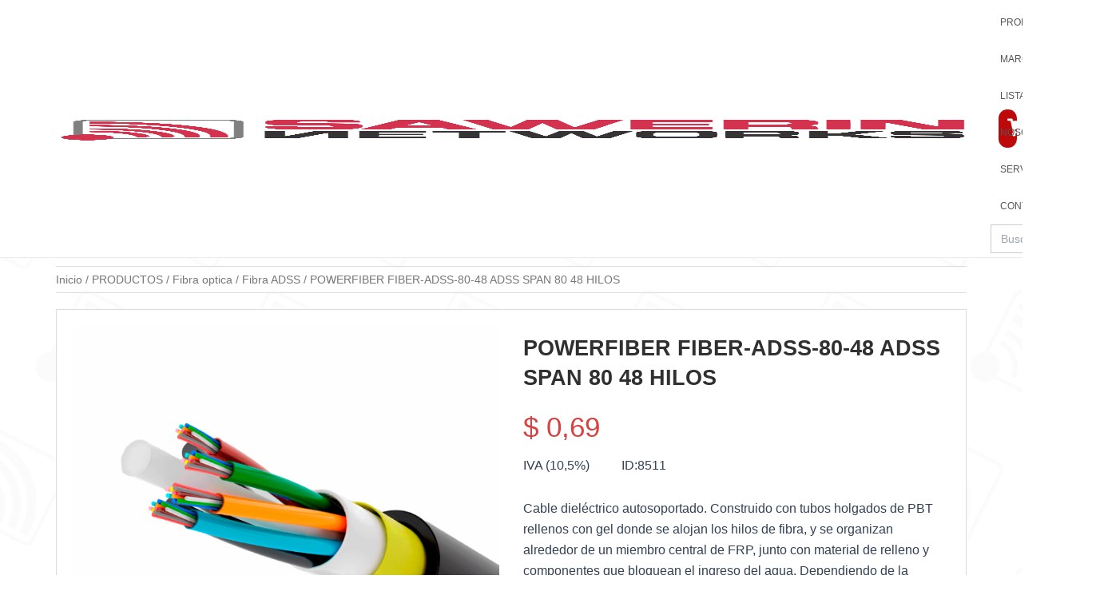

--- FILE ---
content_type: text/css; charset=utf-8
request_url: https://www.sawerin.com.ar/wp-content/uploads/essential-addons-elementor/eael-2220.css?ver=1760613241
body_size: 8984
content:
.clearfix::before,.clearfix::after{content:" ";display:table;clear:both}.eael-testimonial-slider.nav-top-left,.eael-testimonial-slider.nav-top-right,.eael-team-slider.nav-top-left,.eael-team-slider.nav-top-right,.eael-logo-carousel.nav-top-left,.eael-logo-carousel.nav-top-right,.eael-post-carousel.nav-top-left,.eael-post-carousel.nav-top-right,.eael-product-carousel.nav-top-left,.eael-product-carousel.nav-top-right{padding-top:40px}.eael-contact-form input[type=text],.eael-contact-form input[type=email],.eael-contact-form input[type=url],.eael-contact-form input[type=tel],.eael-contact-form input[type=date],.eael-contact-form input[type=number],.eael-contact-form textarea{background:#fff;box-shadow:none;-webkit-box-shadow:none;float:none;height:auto;margin:0;outline:0;width:100%}.eael-contact-form input[type=submit]{border:0;float:none;height:auto;margin:0;padding:10px 20px;width:auto;-webkit-transition:all .25s linear 0s;transition:all .25s linear 0s}.eael-contact-form.placeholder-hide input::-webkit-input-placeholder,.eael-contact-form.placeholder-hide textarea::-webkit-input-placeholder{opacity:0;visibility:hidden}.eael-contact-form.placeholder-hide input::-moz-placeholder,.eael-contact-form.placeholder-hide textarea::-moz-placeholder{opacity:0;visibility:hidden}.eael-contact-form.placeholder-hide input:-ms-input-placeholder,.eael-contact-form.placeholder-hide textarea:-ms-input-placeholder{opacity:0;visibility:hidden}.eael-contact-form.placeholder-hide input:-moz-placeholder,.eael-contact-form.placeholder-hide textarea:-moz-placeholder{opacity:0;visibility:hidden}.eael-custom-radio-checkbox input[type=checkbox],.eael-custom-radio-checkbox input[type=radio]{-webkit-appearance:none;-moz-appearance:none;border-style:solid;border-width:0;outline:none;min-width:1px;width:15px;height:15px;background:#ddd;padding:3px}.eael-custom-radio-checkbox input[type=checkbox]:before,.eael-custom-radio-checkbox input[type=radio]:before{content:"";width:100%;height:100%;padding:0;margin:0;display:block}.eael-custom-radio-checkbox input[type=checkbox]:checked:before,.eael-custom-radio-checkbox input[type=radio]:checked:before{background:#999;-webkit-transition:all .25s linear 0s;transition:all .25s linear 0s}.eael-custom-radio-checkbox input[type=radio]{border-radius:50%}.eael-custom-radio-checkbox input[type=radio]:before{border-radius:50%}.eael-post-elements-readmore-btn{font-size:12px;font-weight:500;-webkit-transition:all 300ms ease-in-out;transition:all 300ms ease-in-out;display:inline-block}.elementor-lightbox .dialog-widget-content{width:100%;height:100%}.eael-contact-form-align-left,.elementor-widget-eael-weform.eael-contact-form-align-left .eael-weform-container{margin:0 auto 0 0;display:inline-block;text-align:left}.eael-contact-form-align-center,.elementor-widget-eael-weform.eael-contact-form-align-center .eael-weform-container{float:none;margin:0 auto;display:inline-block;text-align:left}.eael-contact-form-align-right,.elementor-widget-eael-weform.eael-contact-form-align-right .eael-weform-container{margin:0 0 0 auto;display:inline-block;text-align:left}.eael-force-hide{display:none !important}.eael-d-none{display:none !important}.eael-d-block{display:block !important}.eael-h-auto{height:auto !important}.theme-martfury .elementor-wc-products .woocommerce ul.products li.product .product-inner .mf-rating .eael-star-rating.star-rating~.count{display:none}.theme-martfury .elementor-wc-products .woocommerce ul.products li.product .product-inner .mf-rating .eael-star-rating.star-rating{display:none}.sr-only{border:0 !important;clip:rect(1px, 1px, 1px, 1px) !important;clip-path:inset(50%) !important;height:1px !important;margin:-1px !important;overflow:hidden !important;padding:0 !important;position:absolute !important;width:1px !important;white-space:nowrap !important}.elementor-widget-eael-adv-tabs .eael-tab-content-item,.elementor-widget-eael-adv-accordion .eael-accordion-content,.elementor-widget-eael-data-table .td-content,.elementor-widget-eael-info-box .eael-infobox-template-wrapper,.elementor-widget-eael-countdown .eael-countdown-expiry-template,.elementor-widget-eael-countdown .eael-countdown-container,.elementor-widget-eael-cta-box .eael-cta-template-wrapper,.elementor-widget-eael-toggle .eael-toggle-primary-wrap,.elementor-widget-eael-toggle .eael-toggle-secondary-wrap,.elementor-widget-eael-protected-content .eael-protected-content-message,.elementor-widget-eael-protected-content .protected-content,.eael-offcanvas-content-visible .eael-offcanvas-body,.elementor-widget-eael-stacked-cards .eael-stacked-cards__item{position:relative}.elementor-widget-eael-adv-tabs .eael-tab-content-item:hover .eael-onpage-edit-template-wrapper,.elementor-widget-eael-adv-accordion .eael-accordion-content:hover .eael-onpage-edit-template-wrapper,.elementor-widget-eael-data-table .td-content:hover .eael-onpage-edit-template-wrapper,.elementor-widget-eael-info-box .eael-infobox-template-wrapper:hover .eael-onpage-edit-template-wrapper,.elementor-widget-eael-countdown .eael-countdown-expiry-template:hover .eael-onpage-edit-template-wrapper,.elementor-widget-eael-countdown .eael-countdown-container:hover .eael-onpage-edit-template-wrapper,.elementor-widget-eael-cta-box .eael-cta-template-wrapper:hover .eael-onpage-edit-template-wrapper,.elementor-widget-eael-toggle .eael-toggle-primary-wrap:hover .eael-onpage-edit-template-wrapper,.elementor-widget-eael-toggle .eael-toggle-secondary-wrap:hover .eael-onpage-edit-template-wrapper,.elementor-widget-eael-protected-content .eael-protected-content-message:hover .eael-onpage-edit-template-wrapper,.elementor-widget-eael-protected-content .protected-content:hover .eael-onpage-edit-template-wrapper,.eael-offcanvas-content-visible .eael-offcanvas-body:hover .eael-onpage-edit-template-wrapper,.elementor-widget-eael-stacked-cards .eael-stacked-cards__item:hover .eael-onpage-edit-template-wrapper{display:block}.eael-widget-otea-active .elementor-element:hover>.elementor-element-overlay,.eael-widget-otea-active .elementor-empty-view,.eael-widget-otea-active .elementor-add-section-inline,.eael-widget-otea-active .elementor-add-section{display:initial !important}.eael-onpage-edit-template-wrapper{position:absolute;top:0;left:0;width:100%;height:100%;display:none;border:2px solid #5eead4}.eael-onpage-edit-template-wrapper::after{position:absolute;content:"";top:0;left:0;right:0;bottom:0;z-index:2;background:#5eead4;opacity:.3}.eael-onpage-edit-template-wrapper.eael-onpage-edit-activate{display:block}.eael-onpage-edit-template-wrapper.eael-onpage-edit-activate::after{display:none}.eael-onpage-edit-template-wrapper .eael-onpage-edit-template{background:#5eead4;color:#000;width:150px;text-align:center;height:30px;line-height:30px;font-size:12px;cursor:pointer;position:relative;z-index:3;left:50%;-webkit-transform:translateX(-50%);-ms-transform:translateX(-50%);transform:translateX(-50%)}.eael-onpage-edit-template-wrapper .eael-onpage-edit-template::before{content:"";border-top:30px solid #5eead4;border-right:0;border-bottom:0;border-left:14px solid rgba(0,0,0,0);right:100%;position:absolute}.eael-onpage-edit-template-wrapper .eael-onpage-edit-template::after{content:"";border-top:0;border-right:0;border-bottom:30px solid rgba(0,0,0,0);border-left:14px solid #5eead4;left:100%;position:absolute}.eael-onpage-edit-template-wrapper .eael-onpage-edit-template>i{margin-right:8px}.elementor-edit-area-active .eael_wd_liquid_glass_shadow-effect1,.elementor-edit-area-active .eael_wd_liquid_glass_shadow-effect2,.elementor-edit-area-active .eael_wd_liquid_glass_shadow-effect3,.elementor-edit-area-active .eael_wd_liquid_glass_shadow-effect4{-webkit-box-shadow:inherit !important;box-shadow:inherit !important}
.eael-popup-details-render{width:80%;max-width:900px}.eael-popup-details-render .eael-preloader{margin:0 auto;border:5px solid #f3f3f3;border-radius:50%;border-top:5px solid #3498db;width:50px;height:50px;-webkit-animation:eaelSpin 2s linear infinite;animation:eaelSpin 2s linear infinite}@-webkit-keyframes eaelSpin{0%{-webkit-transform:rotate(0deg)}100%{-webkit-transform:rotate(360deg)}}@keyframes eaelSpin{0%{-webkit-transform:rotate(0deg);transform:rotate(0deg)}100%{-webkit-transform:rotate(360deg);transform:rotate(360deg)}}.eael-product-popup{position:fixed;left:0;top:0;width:100%;height:100%;display:-webkit-box;display:-ms-flexbox;display:flex;-webkit-box-align:center;-ms-flex-align:center;align-items:center;-webkit-box-pack:center;-ms-flex-pack:center;justify-content:center;z-index:-1}.eael-product-popup.eael-product-popup-ready{z-index:999;opacity:1 !important}.eael-product-popup.eael-product-zoom-in{opacity:0;-webkit-transition:all .3s ease-out;transition:all .3s ease-out}.eael-product-popup.eael-product-zoom-in .eael-product-popup-details{opacity:0;-webkit-transition:all .3s ease-in-out;transition:all .3s ease-in-out;-webkit-transform:scale(0.5);-ms-transform:scale(0.5);transform:scale(0.5)}.eael-product-popup.eael-product-zoom-in.eael-product-popup-ready .eael-product-popup-details{opacity:1;-webkit-transform:scale(0.9);-ms-transform:scale(0.9);transform:scale(0.9)}.eael-product-popup.eael-product-zoom-in.eael-product-popup-ready .eael-product-modal-bg{opacity:.7}.eael-product-popup.eael-product-zoom-in.eael-product-modal-removing .eael-product-modal-bg{opacity:0}.eael-product-popup.eael-product-zoom-in.eael-product-modal-removing .eael-product-popup-details{-webkit-transform:scale(0.5);-ms-transform:scale(0.5);transform:scale(0.5);opacity:0}.eael-product-popup .eael-product-modal-bg{position:absolute;left:0;top:0;height:100%;width:100%;background:#000;opacity:0;-webkit-transition:all .3s ease-out;transition:all .3s ease-out}.eael-product-popup .eael-product-popup-details{position:relative;margin:5vh auto;padding:20px;border:1px solid #888;max-width:900px;-webkit-box-shadow:0 4px 8px 0 rgba(0,0,0,.2),0 6px 20px 0 rgba(0,0,0,.19);box-shadow:0 4px 8px 0 rgba(0,0,0,.2),0 6px 20px 0 rgba(0,0,0,.19);background-color:#fefefe;width:100%;border-radius:10px;height:auto;max-height:-webkit-fit-content;max-height:-moz-fit-content;max-height:fit-content}.eael-product-popup .eael-product-popup-details .single_add_to_cart_button{position:relative}.eael-product-popup .eael-product-popup-details .single_add_to_cart_button.eael-addtocart-added:after{font-family:"Font Awesome 5 Free";content:"";font-weight:900;display:inline-block;position:absolute;right:12px}.eael-product-popup .eael-product-popup-details .single_add_to_cart_button.eael-addtocart-loading:after{font-family:"Font Awesome 5 Free";content:"";font-weight:900;position:absolute;right:12px;-webkit-animation:eaelSpin 2s linear infinite;animation:eaelSpin 2s linear infinite}.eael-product-popup.woocommerce div.product{display:-webkit-box;display:-ms-flexbox;display:flex;height:100%;overflow-y:auto;background:rgba(0,0,0,0);position:relative;width:inherit;float:inherit}.eael-product-popup.woocommerce div.product.ast-article-single,.eael-product-popup.woocommerce div.product .ast-article-single{background:rgba(0,0,0,0)}@media(max-width: 767px){.eael-product-popup.woocommerce div.product{display:block}}.eael-product-popup.woocommerce div.product div.images{width:100%;margin-bottom:0}.eael-product-popup.woocommerce div.product div.images.woocommerce-product-gallery .flex-viewport{-webkit-transform-style:preserve-3d;transform-style:preserve-3d;margin-bottom:1em}.eael-product-popup.woocommerce div.product div.images .flex-control-thumbs li:nth-child(4n){margin-right:0}.eael-product-popup.woocommerce div.product div.woocommerce-product-gallery--columns-4 .flex-control-thumbs li,.eael-product-popup.woocommerce div.product div.woocommerce-product-gallery--columns-5 .flex-control-thumbs li{width:calc(25% - .75em);margin-right:1em;margin-bottom:1em}.eael-product-popup.woocommerce div.product div.woocommerce-product-gallery--columns-4 .flex-control-thumbs li img,.eael-product-popup.woocommerce div.product div.woocommerce-product-gallery--columns-5 .flex-control-thumbs li img{cursor:pointer;opacity:.5}.eael-product-popup.woocommerce div.product div.woocommerce-product-gallery--columns-4 .flex-control-thumbs li img:hover,.eael-product-popup.woocommerce div.product div.woocommerce-product-gallery--columns-5 .flex-control-thumbs li img:hover{opacity:1}.eael-product-popup.woocommerce div.product div.woocommerce-product-gallery--columns-4 .flex-control-thumbs li img.flex-active,.eael-product-popup.woocommerce div.product div.woocommerce-product-gallery--columns-5 .flex-control-thumbs li img.flex-active{opacity:1}.eael-product-popup.woocommerce div.product div.woocommerce-product-gallery--columns-4 .flex-control-thumbs li:last-child,.eael-product-popup.woocommerce div.product div.woocommerce-product-gallery--columns-5 .flex-control-thumbs li:last-child{margin-right:0}.eael-product-popup.woocommerce div.product div.woocommerce-product-gallery--columns-4 ol.flex-control-thumbs,.eael-product-popup.woocommerce div.product div.woocommerce-product-gallery--columns-5 ol.flex-control-thumbs{display:-webkit-box;display:-ms-flexbox;display:flex;margin:0;padding:0;list-style:none}.eael-product-popup.woocommerce div.product .product_title{font-size:28px;line-height:1.2em;font-weight:700;margin-bottom:10px;letter-spacing:normal;text-transform:capitalize}.eael-product-popup.woocommerce div.product .product_title.entry-title{display:block}.eael-product-popup.woocommerce div.product .product_title:before{content:none}.eael-product-popup.woocommerce div.product .price{font-size:25px;line-height:1.2em;margin:0 0 15px;text-align:left !important}.eael-product-popup.woocommerce div.product .woocommerce-product-details__short-description{font-size:18px;line-height:1.2em;margin:0}.eael-product-popup.woocommerce div.product .woocommerce-product-details__short-description p,.eael-product-popup.woocommerce div.product .woocommerce-product-details__short-description p:last-child{margin-bottom:20px}.eael-product-popup.woocommerce div.product .button{margin:0 !important;line-height:1.5em}.eael-product-popup.woocommerce div.product form.cart{margin:0 0 1.2em;padding:0;border:none;width:100%}.eael-product-popup.woocommerce div.product form.cart table{border:none;margin:0 0 1.2em;border-collapse:collapse;width:100%}.eael-product-popup.woocommerce div.product form.cart table tbody{display:table-row-group;border:none}.eael-product-popup.woocommerce div.product form.cart p.stock{margin-bottom:0}.eael-product-popup.woocommerce div.product form.cart .group_table td{border:none}.eael-product-popup.woocommerce div.product form.cart .group_table .button{padding:.8em;font-weight:400;font-size:.9rem;white-space:nowrap}.eael-product-popup.woocommerce div.product form.cart div.quantity{margin-right:15px;width:auto}.eael-product-popup.woocommerce div.product form.cart div.quantity input,.eael-product-popup.woocommerce div.product form.cart div.quantity a{height:100%;border:1px solid}.eael-product-popup.woocommerce div.product form.cart div.quantity input[type=number]{min-width:90px}.eael-product-popup.woocommerce div.product form.cart div.quantity .qty{text-align:center}.eael-product-popup.woocommerce div.product form.cart div.quantity .qty:focus{outline:none}.eael-product-popup.woocommerce div.product form.cart .button.single_add_to_cart_button{padding:10px 40px}.eael-product-popup.woocommerce div.product form.cart .product-single-quantity button.plus,.eael-product-popup.woocommerce div.product form.cart .product-single-quantity button.minus{display:none}.eael-product-popup.woocommerce div.product .woocommerce-product-rating{margin-bottom:5px}.eael-product-popup.woocommerce div.product .woocommerce-product-rating .star-rating{font-size:16px}.eael-product-popup.woocommerce div.product .woocommerce-product-rating .woocommerce-review-link{display:inline-block;vertical-align:top;font-size:16px;line-height:18px}.eael-product-popup.woocommerce div.product table.variations tbody .label{padding:15px;line-height:0}.eael-product-popup.woocommerce div.product table.variations tbody tr{border-bottom:1px solid #ccc}.eael-product-popup.woocommerce div.product table.variations tbody tr td{background:rgba(0,0,0,0);vertical-align:middle !important;line-height:0}.eael-product-popup.woocommerce div.product .product_meta{font-size:14px;border-top:1px solid #ccc;border-bottom:0;padding:1em 0 0;margin:0 0 .8em}.eael-product-popup.woocommerce div.product .product_meta>span{display:block;border:none;padding:5px 0}.eael-product-popup .eael-product-image-wrap{width:40%;background-image:url("../../../wp-admin/images/spinner.gif");background-repeat:no-repeat;background-position:center center}@media(max-width: 767px){.eael-product-popup .eael-product-image-wrap{width:100%}}.eael-product-popup .eael-product-image-wrap .badge-container{display:none}.eael-product-popup .eael-product-image-wrap .eael-new-product .flex-viewport{height:auto !important}.eael-product-popup .eael-product-details-wrap{width:56%;margin-left:4%;text-align:left}@media(max-width: 767px){.eael-product-popup .eael-product-details-wrap{width:100%;margin-left:0;margin-top:25px}}.eael-product-popup .eael-product-details-wrap .is-divider{display:none}.eael-product-popup button.eael-product-popup-close{position:absolute;right:-15px;top:-18px;font-size:20px;padding:0;cursor:pointer;-webkit-box-sizing:content-box;box-sizing:content-box;overflow:visible;background:#fff;text-align:center;-webkit-box-shadow:2px 0px 12px 3px rgba(0,0,0,.2),0 6px 20px 0 rgba(0,0,0,.19);box-shadow:2px 0px 12px 3px rgba(0,0,0,.2),0 6px 20px 0 rgba(0,0,0,.19);color:#000 !important;height:40px;width:40px;min-height:40px;max-width:40px;display:-webkit-box !important;display:-ms-flexbox !important;display:flex !important;-webkit-box-align:center;-ms-flex-align:center;align-items:center;-webkit-box-pack:center;-ms-flex-pack:center;justify-content:center;border-radius:50%;opacity:1;border:0;margin:0}.eael-product-popup button.eael-product-popup-close:focus{outline:none}.eael-product-popup form.cart{display:-webkit-box;display:-ms-flexbox;display:flex;margin-bottom:20px}.eael-product-popup form.cart.variations_form{display:block}.eael-product-popup form.cart.variations_form .variations{border:none}.eael-product-popup form.cart.variations_form .variations tr{margin-bottom:5px}.eael-product-popup form.cart.variations_form .variations td{display:block;width:100%;border:none;padding:0;margin-bottom:5px}.eael-product-popup form.cart.variations_form .variations td select{width:100%}.eael-product-popup form.cart.variations_form .variations_button{display:-webkit-box;display:-ms-flexbox;display:flex}.eael-product-popup form.cart.grouped_form{display:block}.eael-product-popup form.cart.grouped_form table .button{line-height:1.2em}.eael-product-popup form.cart.grouped_form .quantity{width:100%}.eael-product-popup form.cart.grouped_form .quantity input,.eael-product-popup form.cart.grouped_form .quantity a{height:auto !important;min-height:2.507em;line-height:1.2em}.eael-product-popup form.cart .quantity{width:37%;margin-right:20px}.eael-product-popup form.cart .quantity input{width:100%}.eael-product-popup .eael-onsale{padding:5px 10px;font-size:12px;font-weight:500;position:absolute;text-align:center;line-height:1.2em;top:30px;left:0;margin:0;background-color:#ff7a80;color:#fff;z-index:9}.eael-product-popup .eael-onsale.sale-preset-1.outofstock br{display:none}.eael-product-popup .eael-onsale.sale-preset-1.right{left:auto;right:0}.eael-product-popup .eael-onsale.sale-preset-2{padding:0;top:5px;left:5px;min-width:50px;min-height:50px;line-height:50px;border-radius:100%;-webkit-font-smoothing:antialiased}.eael-product-popup .eael-onsale.sale-preset-2.outofstock{line-height:1.2em;display:-webkit-box;display:-ms-flexbox;display:flex;-webkit-box-align:center;-ms-flex-align:center;align-items:center;-webkit-box-pack:center;-ms-flex-pack:center;justify-content:center}.eael-product-popup .eael-onsale.sale-preset-3{border-radius:50px;left:15px;top:15px}.eael-product-popup .eael-onsale.sale-preset-3.outofstock br{display:none}.eael-product-popup .eael-onsale.sale-preset-4{left:0;top:15px}.eael-product-popup .eael-onsale.sale-preset-4.outofstock br{display:none}.eael-product-popup .eael-onsale.sale-preset-4:after{position:absolute;right:-15px;bottom:0px;width:15px;height:24px;border-top:12px solid rgba(0,0,0,0);border-bottom:12px solid rgba(0,0,0,0);border-left:10px solid #23a454;content:""}.eael-product-popup .eael-onsale.sale-preset-5{display:block;line-height:74px;height:60px;width:120px;left:-37px;top:-8px;right:auto;padding:0;-webkit-transform:rotate(-45deg);-ms-transform:rotate(-45deg);transform:rotate(-45deg)}.eael-product-popup .eael-onsale.sale-preset-5.outofstock{line-height:normal;padding-top:12px;display:-webkit-box;display:-ms-flexbox;display:flex;-webkit-box-align:center;-ms-flex-align:center;align-items:center;-webkit-box-pack:center;-ms-flex-pack:center;justify-content:center}.theme-storefront .eael-product-popup form.cart.variations_form .variations td select{padding:8px;border:1px solid #121212}.theme-storefront .eael-product-popup .woocommerce-product-gallery{position:relative}.theme-storefront .eael-product-popup .woocommerce-product-gallery .woocommerce-product-gallery__trigger{position:absolute;top:5px;left:5px;z-index:1}.theme-storefront .eael-product-popup .eael-product-popup.woocommerce div.product table tbody tr td{padding:5px 15px 15px 0 !important}.theme-oceanwp.elementor-editor-active .eael-product-popup.woocommerce div.product form.cart div.quantity .qty{max-width:150px}.theme-oceanwp .eael-product-popup.woocommerce div.product form.cart div.quantity .qty:focus{border:1px solid}.theme-oceanwp .eael-product-popup.woocommerce div.product form.cart.grouped_form div.quantity *{min-height:33px;line-height:33px;margin-top:1px}.theme-oceanwp .eael-product-popup.woocommerce div.product form.cart.grouped_form div.quantity .qty{min-width:100px}@media only screen and (max-width: 1023px){.theme-oceanwp .eael-product-popup.woocommerce div.product form.cart.grouped_form div.quantity .qty{min-width:70px}}.theme-oceanwp .eael-product-popup.woocommerce div.product form.cart div.quantity .qty:focus{border:1px solid}@media only screen and (max-width: 767px){.theme-oceanwp .eael-product-popup.woocommerce div.product form.cart div.quantity{width:50%}.theme-oceanwp .eael-product-popup.woocommerce div.product form.cart div.quantity .minus,.theme-oceanwp .eael-product-popup.woocommerce div.product form.cart div.quantity .plus{width:20%}.theme-oceanwp .eael-product-popup.woocommerce div.product form.cart div.quantity .qty{width:60%;min-width:auto !important}.theme-oceanwp .eael-product-popup.woocommerce div.product form.cart .button.single_add_to_cart_button{padding:10px 18px !important}}.theme-savoy #elementor-lightbox-slideshow-single-img{display:none !important}.theme-savoy .eael-product-popup.woocommerce .nm-quantity-wrap .quantity .input-text{height:42px}.theme-savoy .eael-product-popup .flex-control-nav{display:-webkit-box;display:-ms-flexbox;display:flex;-ms-flex-wrap:wrap;flex-wrap:wrap}.theme-savoy .eael-product-popup .nm-quantity-wrap{width:auto;border:none}.theme-savoy .eael-product-popup .nm-quantity-wrap .quantity{display:-webkit-box;display:-ms-flexbox;display:flex}.theme-savoy .eael-product-popup .variations_form.nm-custom-select tr .value select{opacity:1;border:1px solid #ccc}.theme-savoy .eael-product-popup #nm-product-meta{padding-left:0;text-align:left}.theme-savoy .eael-product-popup #nm-product-meta .nm-row{padding-left:0}.theme-savoy .eael-product-popup #nm-product-meta .nm-row .col-xs-12{padding-left:0;display:grid;-webkit-box-pack:start;-ms-flex-pack:start;justify-content:start}.theme-savoy .eael-product-popup .eael-product-popup-ready~#elementor-lightbox-slideshow-single-img{display:none !important}.theme-buddyboss-theme .eael-product-popup.woocommerce div.product form.cart .button.single_add_to_cart_button{padding:5px 36px}
.eael-woo-product-carousel-container .swiper-button-next:after,.eael-woo-product-carousel-container .swiper-rtl .swiper-button-prev:after,.eael-woo-product-carousel-container .swiper-button-prev:after,.eael-woo-product-carousel-container .swiper-rtl .swiper-button-next:after{content:""}.eael-woo-product-carousel-container ins{background:rgba(0,0,0,0)}.eael-woo-product-carousel-container .woocommerce .products{padding:0 !important}.eael-woo-product-carousel-container .woocommerce .products:before,.eael-woo-product-carousel-container .woocommerce .products:after{display:none}.eael-woo-product-carousel-container .woocommerce .products .product{width:100%;margin:0;padding:0}.eael-woo-product-carousel-container .woocommerce .products .product .eael-star-rating{display:-webkit-box;display:-ms-flexbox;display:flex;-webkit-box-align:center;-ms-flex-align:center;align-items:center;gap:10px}.eael-woo-product-carousel-container .woocommerce .products .product .star-rating{margin:0;display:block;float:none;height:1em;width:5.6em;font-size:14px !important;line-height:1em}.eael-woo-product-carousel-container .woocommerce .products .product .star-rating:before{content:"";font-family:"Font Awesome 5 Free";font-weight:400;opacity:1}.eael-woo-product-carousel-container .woocommerce .products .product .star-rating span{display:inline-block}.eael-woo-product-carousel-container .woocommerce .products .product .star-rating span:before{content:"";font-family:"Font Awesome 5 Free";font-weight:900}.eael-woo-product-carousel-container .woocommerce .products .product .eael-product-price ins{text-decoration:none}.eael-woo-product-carousel-container .woocommerce .products.products[class*=columns-] li.product{width:100%}.eael-woo-product-carousel-container .eael-woo-product-carousel.swiper-8:not(.swiper-initialized) .eael-product-carousel{height:450px}.eael-woo-product-carousel-container .eael-woo-product-carousel.swiper-8-lower:not(.swiper-container-initialized) .eael-product-carousel{width:350px;height:450px}.eael-woo-product-carousel-container .eael-woo-product-carousel:not(.swiper-initialized)[data-items="1"] .swiper-wrapper.products{display:grid;grid-template-columns:repeat(1, 1fr)}.eael-woo-product-carousel-container .eael-woo-product-carousel:not(.swiper-initialized)[data-items="1"] .swiper-wrapper.products .product:nth-child(n+2){display:none}.eael-woo-product-carousel-container .eael-woo-product-carousel:not(.swiper-initialized)[data-items="2"] .swiper-wrapper.products{display:grid;grid-template-columns:repeat(2, 1fr)}.eael-woo-product-carousel-container .eael-woo-product-carousel:not(.swiper-initialized)[data-items="2"] .swiper-wrapper.products .product:nth-child(n+3){display:none}.eael-woo-product-carousel-container .eael-woo-product-carousel:not(.swiper-initialized)[data-items="3"] .swiper-wrapper.products{display:grid;grid-template-columns:repeat(3, 1fr)}.eael-woo-product-carousel-container .eael-woo-product-carousel:not(.swiper-initialized)[data-items="3"] .swiper-wrapper.products .product:nth-child(n+4){display:none}.eael-woo-product-carousel-container .eael-woo-product-carousel:not(.swiper-initialized)[data-items="4"] .swiper-wrapper.products{display:grid;grid-template-columns:repeat(4, 1fr)}.eael-woo-product-carousel-container .eael-woo-product-carousel:not(.swiper-initialized)[data-items="4"] .swiper-wrapper.products .product:nth-child(n+5){display:none}.eael-woo-product-carousel-container .eael-woo-product-carousel:not(.swiper-initialized)[data-items="5"] .swiper-wrapper.products{display:grid;grid-template-columns:repeat(5, 1fr)}.eael-woo-product-carousel-container .eael-woo-product-carousel:not(.swiper-initialized)[data-items="5"] .swiper-wrapper.products .product:nth-child(n+6){display:none}.eael-woo-product-carousel-container .eael-woo-product-carousel:not(.swiper-initialized)[data-items="6"] .swiper-wrapper.products{display:grid;grid-template-columns:repeat(6, 1fr)}.eael-woo-product-carousel-container .eael-woo-product-carousel:not(.swiper-initialized)[data-items="6"] .swiper-wrapper.products .product:nth-child(n+7){display:none}.eael-woo-product-carousel-container .eael-woo-product-carousel .eael-product-carousel{direction:ltr}.eael-woo-product-carousel-container .eael-woo-product-carousel a.button.add_to_cart_button.added{display:none !important}.eael-woo-product-carousel-container .eael-woo-product-carousel .eael-product-quick-view a{cursor:pointer}.eael-woo-product-carousel-container .eael-woo-product-carousel .swiper-wrapper.products{margin:0;-ms-flex-wrap:unset;flex-wrap:unset}.eael-woo-product-carousel-container .eael-woo-product-carousel .swiper-wrapper.products .product{float:none}.eael-woo-product-carousel-container .eael-woo-product-carousel[data-items="1"] .product.swiper-slide,.eael-woo-product-carousel-container .eael-woo-product-carousel[data-items="2"] .product.swiper-slide,.eael-woo-product-carousel-container .eael-woo-product-carousel[data-items="3"] .product.swiper-slide,.eael-woo-product-carousel-container .eael-woo-product-carousel[data-items="4"] .product.swiper-slide,.eael-woo-product-carousel-container .eael-woo-product-carousel[data-items="5"] .product.swiper-slide,.eael-woo-product-carousel-container .eael-woo-product-carousel[data-items="6"] .product.swiper-slide{position:relative;min-height:1px;-webkit-box-sizing:border-box;box-sizing:border-box;width:100%;text-align:left}.eael-woo-product-carousel-container.preset-1 .swiper-pagination .swiper-pagination-bullet.swiper-pagination-bullet-active{background:#597dfc}.eael-woo-product-carousel-container.preset-1 .swiper-container .swiper-button-next:hover,.eael-woo-product-carousel-container.preset-1 .swiper-container .swiper-button-prev:hover,.eael-woo-product-carousel-container.preset-1.swiper-container-wrap .swiper-button-next:hover,.eael-woo-product-carousel-container.preset-1.swiper-container-wrap .swiper-button-prev:hover{background-color:#597dfc;color:#fff}.eael-woo-product-carousel-container.preset-1 .eael-woo-product-carousel.eael-hover-buttons .eael-product-carousel:hover .icons-wrap.box-style{bottom:30px;visibility:visible;opacity:1}.eael-woo-product-carousel-container.preset-1 .eael-woo-product-carousel.eael-static-buttons .eael-product-carousel .icons-wrap.box-style{bottom:30px;visibility:visible;opacity:1}.eael-woo-product-carousel-container.preset-1 .eael-woo-product-carousel.eael-hide-buttons .eael-product-carousel .icons-wrap.box-style{display:none !important}.eael-woo-product-carousel-container.preset-1 .eael-product-carousel{border-radius:20px;background-color:#f5f7fd;text-align:left;margin:10px}.eael-woo-product-carousel-container.preset-1 .eael-product-carousel.product-details-none{background-color:unset}.eael-woo-product-carousel-container.preset-1 .eael-product-carousel.product-details-none .image-wrap img,.eael-woo-product-carousel-container.preset-1 .eael-product-carousel.product-details-none .product-image-wrap{border-radius:20px}.eael-woo-product-carousel-container.preset-1 .eael-product-carousel.product-details-none .image-wrap a{line-height:10px}.eael-woo-product-carousel-container.preset-1 .eael-product-carousel.product-details-none .product-details-wrap{display:none}.eael-woo-product-carousel-container.preset-1 .eael-product-carousel .image-wrap img,.eael-woo-product-carousel-container.preset-1 .eael-product-carousel .product-image-wrap{border-radius:20px 20px 0 0}.eael-woo-product-carousel-container.preset-1 .eael-product-carousel .eael-onsale{background:#597dfc}.eael-woo-product-carousel-container.preset-1 .eael-product-carousel .eael-onsale.sale-preset-4:after{border-left-color:#597dfc}.eael-woo-product-carousel-container.preset-1 .eael-product-carousel .eael-onsale.sale-preset-4.right:after{border-right-color:#597dfc}.eael-woo-product-carousel-container.preset-1 .product-image-wrap{position:relative;overflow:hidden}.eael-woo-product-carousel-container.preset-1 .product-details-wrap{display:-webkit-box;display:-ms-flexbox;display:flex;-webkit-box-align:center;-ms-flex-align:center;align-items:center;-webkit-box-pack:justify;-ms-flex-pack:justify;justify-content:space-between;padding:20px}.eael-woo-product-carousel-container.preset-1 .product-details-wrap .product-details{width:60%}.eael-woo-product-carousel-container.preset-1 .product-details-wrap .eael-product-price{width:40%;text-align:right;color:#597dfc}.eael-woo-product-carousel-container.preset-2 .swiper-pagination.dots-preset-4 .swiper-pagination-bullet{border:1px solid #5f3ae0}.eael-woo-product-carousel-container.preset-2 .swiper-pagination .swiper-pagination-bullet-active{background:#5f3ae0}.eael-woo-product-carousel-container.preset-2 .swiper-container .swiper-button-next:hover,.eael-woo-product-carousel-container.preset-2 .swiper-container .swiper-button-prev:hover,.eael-woo-product-carousel-container.preset-2.swiper-container-wrap .swiper-button-next:hover,.eael-woo-product-carousel-container.preset-2.swiper-container-wrap .swiper-button-prev:hover{background-color:#5f3ae0;color:#fff}.eael-woo-product-carousel-container.preset-2 .eael-woo-product-carousel.eael-hover-buttons .eael-product-carousel:hover .icons-wrap li{-webkit-transform:translateX(-70px);-ms-transform:translateX(-70px);transform:translateX(-70px)}.eael-woo-product-carousel-container.preset-2 .eael-woo-product-carousel.eael-static-buttons .eael-product-carousel .icons-wrap li{-webkit-transform:translateX(-70px);-ms-transform:translateX(-70px);transform:translateX(-70px)}.eael-woo-product-carousel-container.preset-2 .eael-woo-product-carousel.eael-hide-buttons .eael-product-carousel .icons-wrap{display:none !important}.eael-woo-product-carousel-container.preset-2 .eael-product-carousel{position:relative;overflow:hidden;border-radius:10px;margin:10px}.eael-woo-product-carousel-container.preset-2 .eael-product-carousel .image-wrap img,.eael-woo-product-carousel-container.preset-2 .eael-product-carousel .product-image-wrap{border-radius:10px 10px 0 0}.eael-woo-product-carousel-container.preset-2 .eael-product-carousel .image-wrap a{z-index:3;position:relative;line-height:10px}.eael-woo-product-carousel-container.preset-2 .eael-product-carousel .image-wrap a img{margin-bottom:0}.eael-woo-product-carousel-container.preset-2 .eael-product-carousel.product-details-none-overlay .image-wrap img,.eael-woo-product-carousel-container.preset-2 .eael-product-carousel.product-details-none-overlay .product-image-wrap{border-radius:10px}.eael-woo-product-carousel-container.preset-2 .eael-product-carousel .eael-onsale{background:#5f3ae0}.eael-woo-product-carousel-container.preset-2 .eael-product-carousel .eael-onsale.sale-preset-4:after{border-left-color:#5f3ae0}.eael-woo-product-carousel-container.preset-2 .eael-product-carousel .eael-onsale.sale-preset-4.right:after{border-right-color:#5f3ae0}.eael-woo-product-carousel-container.preset-2 .eael-product-carousel .eael-product-price del .amount{color:#fff}.eael-woo-product-carousel-container.preset-2 .eael-product-carousel .eael-product-price ins .amount,.eael-woo-product-carousel-container.preset-2 .eael-product-carousel .eael-product-price .amount{color:#fff}.eael-woo-product-carousel-container.preset-2 .eael-product-carousel:hover .carousel-overlay{opacity:1}.eael-woo-product-carousel-container.preset-2 .eael-product-carousel:hover .product-overlay-content{bottom:0;opacity:1}.eael-woo-product-carousel-container.preset-2 .eael-product-carousel:hover .image-wrap a{opacity:.2}.eael-woo-product-carousel-container.preset-2 .eael-product-carousel .icons-wrap{left:auto}.eael-woo-product-carousel-container.preset-2 .eael-product-carousel .icons-wrap.box-style-list{visibility:visible;opacity:1}.eael-woo-product-carousel-container.preset-2 .eael-product-carousel .product-overlay-content{position:absolute;width:100%;top:auto;bottom:-100px;left:0;opacity:0;-webkit-transition:all .3s ease-in-out 0s;transition:all .3s ease-in-out 0s;text-align:left}.eael-woo-product-carousel-container.preset-2 .eael-product-carousel .carousel-overlay{background:rgba(95,58,224,.4117647059);position:absolute;height:100%;width:100%;left:0;top:0;bottom:0;right:0;opacity:0;-webkit-transition:all .4s ease-in-out 0s;transition:all .4s ease-in-out 0s}.eael-woo-product-carousel-container.preset-2 .eael-product-carousel .eael-product-title *,.eael-woo-product-carousel-container.preset-2 .eael-product-carousel .eael-product-excerpt{color:#fff}.eael-woo-product-carousel-container.preset-2 .eael-product-carousel .eael-product-price{margin-top:15px;color:#fff}.eael-woo-product-carousel-container.preset-3.swiper-container-wrap-dots-outside .swiper-pagination.dots-preset-4 .swiper-pagination-bullet,.eael-woo-product-carousel-container.preset-3.swiper-container-wrap-dots-inside .swiper-pagination.dots-preset-4 .swiper-pagination-bullet{border:1px solid #5f3ae0}.eael-woo-product-carousel-container.preset-3.swiper-container-wrap-dots-outside .swiper-pagination.dots-preset-4 .swiper-pagination-bullet.swiper-pagination-bullet-active,.eael-woo-product-carousel-container.preset-3.swiper-container-wrap-dots-inside .swiper-pagination.dots-preset-4 .swiper-pagination-bullet.swiper-pagination-bullet-active{background:#5f3ae0}.eael-woo-product-carousel-container.preset-3 .swiper-pagination .swiper-pagination-bullet-active{background:#5f3ae0}.eael-woo-product-carousel-container.preset-3 .swiper-container .swiper-button-next:hover,.eael-woo-product-carousel-container.preset-3 .swiper-container .swiper-button-prev:hover,.eael-woo-product-carousel-container.preset-3.swiper-container-wrap .swiper-button-next:hover,.eael-woo-product-carousel-container.preset-3.swiper-container-wrap .swiper-button-prev:hover{background-color:#5f3ae0;color:#fff}.eael-woo-product-carousel-container.preset-3 .eael-woo-product-carousel.eael-hover-buttons .eael-product-carousel:hover .icons-wrap.block-style{bottom:0;visibility:visible;opacity:1}.eael-woo-product-carousel-container.preset-3 .eael-woo-product-carousel.eael-static-buttons .eael-product-carousel .icons-wrap.block-style{bottom:0;visibility:visible;opacity:1}.eael-woo-product-carousel-container.preset-3 .eael-woo-product-carousel.eael-hide-buttons .eael-product-carousel .icons-wrap.block-style{display:none !important}.eael-woo-product-carousel-container.preset-3 .eael-product-carousel{border-radius:10px;background-color:#f5f7fd;text-align:left;margin:10px}.eael-woo-product-carousel-container.preset-3 .eael-product-carousel.product-details-none{background-color:unset}.eael-woo-product-carousel-container.preset-3 .eael-product-carousel.product-details-none .image-wrap img,.eael-woo-product-carousel-container.preset-3 .eael-product-carousel.product-details-none .product-image-wrap{border-radius:10px}.eael-woo-product-carousel-container.preset-3 .eael-product-carousel.product-details-none .image-wrap a{line-height:10px}.eael-woo-product-carousel-container.preset-3 .eael-product-carousel.product-details-none .product-details-wrap{display:none}.eael-woo-product-carousel-container.preset-3 .eael-product-carousel .image-wrap img,.eael-woo-product-carousel-container.preset-3 .eael-product-carousel .product-image-wrap{border-radius:10px 10px 0 0}.eael-woo-product-carousel-container.preset-3 .eael-product-carousel .eael-onsale{background:#5f3ae0}.eael-woo-product-carousel-container.preset-3 .eael-product-carousel .eael-onsale.sale-preset-4:after{border-left-color:#5f3ae0}.eael-woo-product-carousel-container.preset-3 .eael-product-carousel .eael-onsale.sale-preset-4.right:after{border-right-color:#5f3ae0}.eael-woo-product-carousel-container.preset-3 .eael-product-carousel .star-rating{display:inline-block !important}.eael-woo-product-carousel-container.preset-3 .eael-product-carousel .eael-product-price{color:#5f3ae0}.eael-woo-product-carousel-container.preset-3 .product-image-wrap{position:relative;overflow:hidden}.eael-woo-product-carousel-container.preset-3 .product-details-wrap{padding:20px}.eael-woo-product-carousel-container.preset-3 .product-details-wrap .eael-product-excerpt p{margin-top:5px}.eael-woo-product-carousel-container.preset-4 .swiper-pagination.dots-preset-4 .swiper-pagination-bullet{border:1px solid #ec3b75}.eael-woo-product-carousel-container.preset-4 .swiper-pagination .swiper-pagination-bullet-active{background:#ec3b75}.eael-woo-product-carousel-container.preset-4 .swiper-container .swiper-button-next:hover,.eael-woo-product-carousel-container.preset-4 .swiper-container .swiper-button-prev:hover,.eael-woo-product-carousel-container.preset-4.swiper-container-wrap .swiper-button-next:hover,.eael-woo-product-carousel-container.preset-4.swiper-container-wrap .swiper-button-prev:hover{background-color:#ec3b75;color:#fff}.eael-woo-product-carousel-container.preset-4 .eael-woo-product-carousel.eael-hide-buttons .eael-product-carousel .icons-wrap.box-style{display:none !important}.eael-woo-product-carousel-container.preset-4 .eael-product-carousel{position:relative;overflow:hidden;border-radius:10px;margin:10px}.eael-woo-product-carousel-container.preset-4 .eael-product-carousel .image-wrap img,.eael-woo-product-carousel-container.preset-4 .eael-product-carousel .product-image-wrap{border-radius:10px 10px 0 0}.eael-woo-product-carousel-container.preset-4 .eael-product-carousel .image-wrap a{z-index:3;position:relative;line-height:10px}.eael-woo-product-carousel-container.preset-4 .eael-product-carousel .image-wrap a img{margin-bottom:0}.eael-woo-product-carousel-container.preset-4 .eael-product-carousel.product-details-none-overlay .image-wrap img,.eael-woo-product-carousel-container.preset-4 .eael-product-carousel.product-details-none-overlay .product-image-wrap{border-radius:10px}.eael-woo-product-carousel-container.preset-4 .eael-product-carousel .eael-onsale{background:#ec3b75}.eael-woo-product-carousel-container.preset-4 .eael-product-carousel .eael-onsale.sale-preset-4:after{border-left-color:#ec3b75}.eael-woo-product-carousel-container.preset-4 .eael-product-carousel .eael-onsale.sale-preset-4.right:after{border-right-color:#ec3b75}.eael-woo-product-carousel-container.preset-4 .eael-product-carousel .eael-product-price del .amount{color:#fff}.eael-woo-product-carousel-container.preset-4 .eael-product-carousel .eael-product-price ins .amount,.eael-woo-product-carousel-container.preset-4 .eael-product-carousel .eael-product-price .amount{color:#fff}.eael-woo-product-carousel-container.preset-4 .eael-product-carousel:hover .carousel-overlay{opacity:1}.eael-woo-product-carousel-container.preset-4 .eael-product-carousel:hover .product-overlay-content{bottom:0;opacity:1}.eael-woo-product-carousel-container.preset-4 .eael-product-carousel:hover .image-wrap a{opacity:.2}.eael-woo-product-carousel-container.preset-4 .eael-product-carousel .icons-wrap{bottom:0;position:relative}.eael-woo-product-carousel-container.preset-4 .eael-product-carousel .icons-wrap.box-style{visibility:visible;opacity:1;-webkit-box-pack:start;-ms-flex-pack:start;justify-content:flex-start;margin:10px 0 0}.eael-woo-product-carousel-container.preset-4 .eael-product-carousel .icons-wrap.box-style li a{color:#ec3b75}.eael-woo-product-carousel-container.preset-4 .eael-product-carousel .icons-wrap.box-style li a:hover{background:#ec3b75;color:#fff}.eael-woo-product-carousel-container.preset-4 .eael-product-carousel .icons-wrap.box-style li a.button.add_to_cart_button{color:#ec3b75}.eael-woo-product-carousel-container.preset-4 .eael-product-carousel .icons-wrap.box-style li a.button.add_to_cart_button:hover{background:#ec3b75;color:#fff}.eael-woo-product-carousel-container.preset-4 .eael-product-carousel .eael-product-popup{display:none}.eael-woo-product-carousel-container.preset-4 .eael-product-carousel .product-overlay-content{position:absolute;width:100%;top:auto;bottom:-100px;left:0;opacity:0;-webkit-transition:all .3s ease-in-out 0s;transition:all .3s ease-in-out 0s}.eael-woo-product-carousel-container.preset-4 .eael-product-carousel .carousel-overlay{background:rgba(23,70,236,.55);position:absolute;height:100%;width:100%;left:0;top:0;bottom:0;right:0;opacity:0;-webkit-transition:all .4s ease-in-out 0s;transition:all .4s ease-in-out 0s}.eael-woo-product-carousel-container.preset-4 .eael-product-carousel .eael-product-title *,.eael-woo-product-carousel-container.preset-4 .eael-product-carousel .eael-product-excerpt{color:#fff}.eael-woo-product-carousel-container.preset-4 .eael-product-carousel .product-details{display:-webkit-box;display:-ms-flexbox;display:flex;-webkit-box-pack:justify;-ms-flex-pack:justify;justify-content:space-between}.eael-woo-product-carousel-container.preset-4 .eael-product-carousel .product-details .eael-product-title-wrap{width:60%;text-align:left}.eael-woo-product-carousel-container.preset-4 .eael-product-carousel .product-details .eael-product-price{width:40%;text-align:right}.eael-woo-product-carousel-container.preset-4 .eael-product-carousel .eael-product-price{margin-top:15px;color:#fff}.eael-woo-product-carousel-container .eael-onsale{padding:5px 10px;font-size:12px;font-weight:500;position:absolute;text-align:center;line-height:1.2em;top:30px;left:0;margin:0;background-color:#ff7a80;color:#fff;z-index:9}.eael-woo-product-carousel-container .eael-onsale.sale-preset-1.outofstock br{display:none}.eael-woo-product-carousel-container .eael-onsale.sale-preset-1.right{left:auto;right:0}.eael-woo-product-carousel-container .eael-onsale.sale-preset-2{padding:0;top:5px;left:5px;display:inline-table;min-width:45px;min-height:45px;line-height:45px;border-radius:100%;-webkit-font-smoothing:antialiased}.eael-woo-product-carousel-container .eael-onsale.sale-preset-2.outofstock{line-height:normal;display:-webkit-box;display:-ms-flexbox;display:flex;-webkit-box-align:center;-ms-flex-align:center;align-items:center;-webkit-box-pack:center;-ms-flex-pack:center;justify-content:center}.eael-woo-product-carousel-container .eael-onsale.sale-preset-2.right{left:auto;right:5px}.eael-woo-product-carousel-container .eael-onsale.sale-preset-3{border-radius:50px;left:15px;top:15px}.eael-woo-product-carousel-container .eael-onsale.sale-preset-3.outofstock br{display:none}.eael-woo-product-carousel-container .eael-onsale.sale-preset-3.right{left:auto;right:15px}.eael-woo-product-carousel-container .eael-onsale.sale-preset-4{left:0;top:15px}.eael-woo-product-carousel-container .eael-onsale.sale-preset-4.outofstock br{display:none}.eael-woo-product-carousel-container .eael-onsale.sale-preset-4:after{position:absolute;right:-15px;bottom:0px;width:15px;height:24px;border-top:12px solid rgba(0,0,0,0);border-bottom:12px solid rgba(0,0,0,0);border-left:10px solid #23a454;content:""}.eael-woo-product-carousel-container .eael-onsale.sale-preset-4.right{left:auto;right:0}.eael-woo-product-carousel-container .eael-onsale.sale-preset-4.right:after{right:auto;left:-15px;border-left:0;border-right:10px solid #23a454}.eael-woo-product-carousel-container .eael-onsale.sale-preset-5{display:block;line-height:74px;height:50px;width:100px;left:-35pX;top:-8px;right:auto;padding:0;-webkit-transform:rotate(-45deg);-ms-transform:rotate(-45deg);transform:rotate(-45deg)}.eael-woo-product-carousel-container .eael-onsale.sale-preset-5.outofstock{line-height:normal;display:-webkit-box;display:-ms-flexbox;display:flex;-webkit-box-align:end;-ms-flex-align:end;align-items:flex-end;-webkit-box-pack:center;-ms-flex-pack:center;justify-content:center;padding-bottom:7px}.eael-woo-product-carousel-container .eael-onsale.sale-preset-5.right{left:auto;right:-35px;-webkit-transform:rotate(45deg);-ms-transform:rotate(45deg);transform:rotate(45deg)}.eael-woo-product-carousel-container .swiper-image-stretch .product-image-wrap img{width:100%}.eael-woo-product-carousel-container .eael-marquee-carousel .swiper-wrapper{-webkit-transition-timing-function:linear !important;transition-timing-function:linear !important}.eael-woo-product-carousel-container.swiper-container-dots-outside .swiper-pagination,.eael-woo-product-carousel-container.swiper-container-wrap-dots-outside .swiper-pagination{position:static}.eael-woo-product-carousel-container.swiper-container-dots-outside .swiper-pagination.dots-preset-1 .swiper-pagination-bullet,.eael-woo-product-carousel-container.swiper-container-wrap-dots-outside .swiper-pagination.dots-preset-1 .swiper-pagination-bullet,.eael-woo-product-carousel-container.swiper-container-dots-inside .swiper-pagination.dots-preset-1 .swiper-pagination-bullet,.eael-woo-product-carousel-container.swiper-container-wrap-dots-inside .swiper-pagination.dots-preset-1 .swiper-pagination-bullet{border-radius:2px;width:12px;height:4px}.eael-woo-product-carousel-container.swiper-container-dots-outside .swiper-pagination.dots-preset-1 .swiper-pagination-bullet.swiper-pagination-bullet-active,.eael-woo-product-carousel-container.swiper-container-wrap-dots-outside .swiper-pagination.dots-preset-1 .swiper-pagination-bullet.swiper-pagination-bullet-active,.eael-woo-product-carousel-container.swiper-container-dots-inside .swiper-pagination.dots-preset-1 .swiper-pagination-bullet.swiper-pagination-bullet-active,.eael-woo-product-carousel-container.swiper-container-wrap-dots-inside .swiper-pagination.dots-preset-1 .swiper-pagination-bullet.swiper-pagination-bullet-active{width:20px}.eael-woo-product-carousel-container.swiper-container-dots-outside .swiper-pagination.dots-preset-2 .swiper-pagination-bullet,.eael-woo-product-carousel-container.swiper-container-wrap-dots-outside .swiper-pagination.dots-preset-2 .swiper-pagination-bullet,.eael-woo-product-carousel-container.swiper-container-dots-inside .swiper-pagination.dots-preset-2 .swiper-pagination-bullet,.eael-woo-product-carousel-container.swiper-container-wrap-dots-inside .swiper-pagination.dots-preset-2 .swiper-pagination-bullet{border-radius:0}.eael-woo-product-carousel-container.swiper-container-dots-outside .swiper-pagination.dots-preset-3 .swiper-pagination-bullet.swiper-pagination-bullet-active,.eael-woo-product-carousel-container.swiper-container-wrap-dots-outside .swiper-pagination.dots-preset-3 .swiper-pagination-bullet.swiper-pagination-bullet-active,.eael-woo-product-carousel-container.swiper-container-dots-inside .swiper-pagination.dots-preset-3 .swiper-pagination-bullet.swiper-pagination-bullet-active,.eael-woo-product-carousel-container.swiper-container-wrap-dots-inside .swiper-pagination.dots-preset-3 .swiper-pagination-bullet.swiper-pagination-bullet-active{-webkit-transform:scale(2);-ms-transform:scale(2);transform:scale(2);margin:0 7px}.eael-woo-product-carousel-container.swiper-container-dots-outside .swiper-pagination.dots-preset-4 .swiper-pagination-bullet,.eael-woo-product-carousel-container.swiper-container-wrap-dots-outside .swiper-pagination.dots-preset-4 .swiper-pagination-bullet,.eael-woo-product-carousel-container.swiper-container-dots-inside .swiper-pagination.dots-preset-4 .swiper-pagination-bullet,.eael-woo-product-carousel-container.swiper-container-wrap-dots-inside .swiper-pagination.dots-preset-4 .swiper-pagination-bullet{border:1px solid #ec3b75;background:rgba(0,0,0,0)}.eael-woo-product-carousel-container.swiper-container-dots-outside .swiper-pagination.dots-preset-4 .swiper-pagination-bullet.swiper-pagination-bullet-active,.eael-woo-product-carousel-container.swiper-container-wrap-dots-outside .swiper-pagination.dots-preset-4 .swiper-pagination-bullet.swiper-pagination-bullet-active,.eael-woo-product-carousel-container.swiper-container-dots-inside .swiper-pagination.dots-preset-4 .swiper-pagination-bullet.swiper-pagination-bullet-active,.eael-woo-product-carousel-container.swiper-container-wrap-dots-inside .swiper-pagination.dots-preset-4 .swiper-pagination-bullet.swiper-pagination-bullet-active{background:#ec3b75}.eael-woo-product-carousel-container .eael-woo-product-carousel-gallary-pagination{width:350px !important;margin-top:20px}.eael-woo-product-carousel-container .eael-woo-product-carousel-gallary-pagination .swiper-slide{opacity:.4}.eael-woo-product-carousel-container .eael-woo-product-carousel-gallary-pagination .swiper-slide.swiper-slide-next{opacity:1}.eael-woo-product-carousel-container .eael-woo-product-carousel-gallary-pagination .swiper-slide img{width:60px;height:60px;-webkit-transition:all .3s ease;transition:all .3s ease}@media all and (min-width: 1024px){.eael-woo-product-carousel-container .eael-woo-product-carousel-gallary-pagination.eael_gallery_pagination_hide_on_desktop{display:none !important}}@media all and (min-width: 768px)and (max-width: 1024px){.eael-woo-product-carousel-container .eael-woo-product-carousel-gallary-pagination.eael_gallery_pagination_hide_on_tablet{display:none !important}}@media all and (max-width: 767px){.eael-woo-product-carousel-container .eael-woo-product-carousel-gallary-pagination.eael_gallery_pagination_hide_on_mobile{display:none !important}}.eael-woo-product-carousel-container.swiper-container-wrap .swiper-pagination{bottom:10px;left:0;width:100%}.eael-woo-product-carousel-container.swiper-container-wrap .swiper-pagination-bullet{background:#ccc;margin:0 4px;opacity:1;height:8px;width:8px;-webkit-transition:all .2s;transition:all .2s}.eael-woo-product-carousel-container.swiper-container-wrap .swiper-pagination-bullet:focus{outline:none}.eael-woo-product-carousel-container .swiper-container .swiper-button-next,.eael-woo-product-carousel-container .swiper-container .swiper-button-prev,.eael-woo-product-carousel-container.swiper-container-wrap .swiper-button-next,.eael-woo-product-carousel-container.swiper-container-wrap .swiper-button-prev{font-size:20px;margin:0;text-align:center;-webkit-transform:translateY(-50%);-ms-transform:translateY(-50%);transform:translateY(-50%);width:40px;height:40px;border-radius:5px;-webkit-filter:drop-shadow(0px 23px 13.5px rgba(28, 34, 56, 0.05));filter:drop-shadow(0px 23px 13.5px rgba(28, 34, 56, 0.05));background-color:#eee;background-image:none;color:#000;-webkit-transition:all .3s ease;transition:all .3s ease}.eael-woo-product-carousel-container .swiper-container .swiper-button-next:focus,.eael-woo-product-carousel-container .swiper-container .swiper-button-prev:focus,.eael-woo-product-carousel-container.swiper-container-wrap .swiper-button-next:focus,.eael-woo-product-carousel-container.swiper-container-wrap .swiper-button-prev:focus{outline:none}.eael-woo-product-carousel-container .swiper-container .swiper-button-next.swiper-button-disabled,.eael-woo-product-carousel-container .swiper-container .swiper-button-prev.swiper-button-disabled,.eael-woo-product-carousel-container.swiper-container-wrap .swiper-button-next.swiper-button-disabled,.eael-woo-product-carousel-container.swiper-container-wrap .swiper-button-prev.swiper-button-disabled{color:#c3c9d0;opacity:.7}.eael-woo-product-carousel-container .swiper-container .swiper-button-next i,.eael-woo-product-carousel-container .swiper-container .swiper-button-prev i,.eael-woo-product-carousel-container.swiper-container-wrap .swiper-button-next i,.eael-woo-product-carousel-container.swiper-container-wrap .swiper-button-prev i{position:absolute;-webkit-transform:translate(-50%, -50%);-ms-transform:translate(-50%, -50%);transform:translate(-50%, -50%);top:50%;left:50%}.eael-woo-product-carousel-container .swiper-container .swiper-button-next,.eael-woo-product-carousel-container.swiper-container-wrap .swiper-button-next{right:-40px}.eael-woo-product-carousel-container .swiper-container .swiper-button-prev,.eael-woo-product-carousel-container.swiper-container-wrap .swiper-button-prev{left:-40px}.eael-woo-product-carousel-container .eael-product-title *{margin:0 0 10px 0;font-size:18px;line-height:1.2em;font-weight:500}.eael-woo-product-carousel-container .eael-product-price{font-size:15px;line-height:1.5em}.eael-woo-product-carousel-container .eael-product-excerpt p{margin-bottom:0}.eael-woo-product-carousel-container .product.product-type-grouped .icons-wrap.block-style,.eael-woo-product-carousel-container .product.product-type-variable .icons-wrap.block-style,.eael-woo-product-carousel-container .product.product-type-external .icons-wrap.block-style,.eael-woo-product-carousel-container .product.outofstock .icons-wrap.block-style{grid-template-columns:repeat(2, 1fr)}.eael-woo-product-carousel-container .product.product-type-grouped .icons-wrap li:first-child,.eael-woo-product-carousel-container .product.product-type-variable .icons-wrap li:first-child,.eael-woo-product-carousel-container .product.product-type-external .icons-wrap li:first-child,.eael-woo-product-carousel-container .product.outofstock .icons-wrap li:first-child{display:none}.eael-woo-product-carousel-container .icons-wrap{padding:0;list-style:none;position:absolute;z-index:9;display:block;top:50%;left:0;right:0;-webkit-transform:translateY(0);-ms-transform:translateY(0);transform:translateY(0);opacity:0;visibility:hidden;-webkit-transform-origin:center center;-ms-transform-origin:center center;transform-origin:center center;margin:0 auto;-webkit-transition:all ease .4s;transition:all ease .4s}.eael-woo-product-carousel-container .icons-wrap.box-style{display:-webkit-box;display:-ms-flexbox;display:flex;-webkit-box-orient:horizontal;-webkit-box-direction:normal;-ms-flex-direction:row;flex-direction:row;-webkit-box-pack:center;-ms-flex-pack:center;justify-content:center;-webkit-box-align:center;-ms-flex-align:center;align-items:center;top:auto;bottom:-100px}.eael-woo-product-carousel-container .icons-wrap.box-style li a{position:relative;width:35px;height:35px;margin:3px;-webkit-box-shadow:0px 15px 10px rgba(61,70,79,.12);box-shadow:0px 15px 10px rgba(61,70,79,.12);background-color:#fff;display:-webkit-box;display:-ms-flexbox;display:flex;-webkit-box-pack:center;-ms-flex-pack:center;justify-content:center;-webkit-box-align:center;-ms-flex-align:center;align-items:center;border-radius:5px;color:#597dfc}.eael-woo-product-carousel-container .icons-wrap.box-style li a:hover{background:#597dfc}.eael-woo-product-carousel-container .icons-wrap.box-style li a i{line-height:1rem}.eael-woo-product-carousel-container .icons-wrap.box-style li a.added_to_cart{font-size:0}.eael-woo-product-carousel-container .icons-wrap.box-style li a.added_to_cart:after{content:"";font-weight:900;font-family:"Font Awesome 5 Free";font-size:16px;text-rendering:auto;-webkit-font-smoothing:antialiased;vertical-align:middle;margin:0;padding:0}.eael-woo-product-carousel-container .icons-wrap.box-style li a.button.add_to_cart_button{padding:0 !important;margin:3px;font-size:0px;display:block;border:none;color:#597dfc;background-color:#fff}.eael-woo-product-carousel-container .icons-wrap.box-style li a.button.add_to_cart_button:before{content:"";display:block;font-family:"Font Awesome 5 Free";font-size:16px;font-weight:900;-webkit-transform:translate(-50%, -50%);-ms-transform:translate(-50%, -50%);transform:translate(-50%, -50%);top:50%;left:50%;position:absolute}.eael-woo-product-carousel-container .icons-wrap.box-style li a.button.add_to_cart_button:hover{color:#fff;background-color:#597dfc}.eael-woo-product-carousel-container .icons-wrap.box-style li a.button.add_to_cart_button.product_type_variable:before{content:""}.eael-woo-product-carousel-container .icons-wrap.box-style-list{display:-webkit-box;display:-ms-flexbox;display:flex;-webkit-box-orient:vertical;-webkit-box-direction:normal;-ms-flex-direction:column;flex-direction:column;-webkit-box-pack:center;-ms-flex-pack:center;justify-content:center;-webkit-box-align:center;-ms-flex-align:center;align-items:center;right:-50px;top:30px;-webkit-transition:.3s ease-in;transition:.3s ease-in}.eael-woo-product-carousel-container .icons-wrap.box-style-list li{-webkit-transition:.3s ease-in;transition:.3s ease-in}.eael-woo-product-carousel-container .icons-wrap.box-style-list li:nth-child(1){-webkit-transition-delay:.1s;transition-delay:.1s}.eael-woo-product-carousel-container .icons-wrap.box-style-list li:nth-child(2){-webkit-transition-delay:.2s;transition-delay:.2s}.eael-woo-product-carousel-container .icons-wrap.box-style-list li:nth-child(3){-webkit-transition-delay:.3s;transition-delay:.3s}.eael-woo-product-carousel-container .icons-wrap.box-style-list li:nth-child(4){-webkit-transition-delay:.4s;transition-delay:.4s}.eael-woo-product-carousel-container .icons-wrap.box-style-list li a{position:relative;width:35px;height:35px;margin:3px;-webkit-box-shadow:0px 15px 10px rgba(61,70,79,.12);box-shadow:0px 15px 10px rgba(61,70,79,.12);background-color:#fff;display:-webkit-box;display:-ms-flexbox;display:flex;-webkit-box-pack:center;-ms-flex-pack:center;justify-content:center;-webkit-box-align:center;-ms-flex-align:center;align-items:center;border-radius:5px;color:#5f3ae0}.eael-woo-product-carousel-container .icons-wrap.box-style-list li a:hover{background:#5f3ae0}.eael-woo-product-carousel-container .icons-wrap.box-style-list li a i{line-height:1rem}.eael-woo-product-carousel-container .icons-wrap.box-style-list li a.added_to_cart{font-size:0}.eael-woo-product-carousel-container .icons-wrap.box-style-list li a.added_to_cart:after{content:"";font-weight:900;font-family:"Font Awesome 5 Free";font-size:16px;text-rendering:auto;-webkit-font-smoothing:antialiased;vertical-align:middle;margin:0;padding:0}.eael-woo-product-carousel-container .icons-wrap.box-style-list li a.button.add_to_cart_button{padding:0 !important;margin:3px;font-size:0px;display:block;border:none;color:#5f3ae0;background-color:#fff}.eael-woo-product-carousel-container .icons-wrap.box-style-list li a.button.add_to_cart_button:before{content:"";display:block;font-family:"Font Awesome 5 Free";font-size:16px;font-weight:900;-webkit-transform:translate(-50%, -50%);-ms-transform:translate(-50%, -50%);transform:translate(-50%, -50%);top:50%;left:50%;position:absolute}.eael-woo-product-carousel-container .icons-wrap.box-style-list li a.button.add_to_cart_button:hover{color:#fff;background-color:#597dfc}.eael-woo-product-carousel-container .icons-wrap.box-style-list li a.button.add_to_cart_button.product_type_variable:before{content:""}.eael-woo-product-carousel-container .icons-wrap.block-style{background:#5f3ae0;display:-webkit-box;display:-ms-flexbox;display:flex;height:40px;width:100%;top:auto;bottom:-50px;margin:0;color:#fff}.eael-woo-product-carousel-container .icons-wrap.block-style:before,.eael-woo-product-carousel-container .icons-wrap.block-style:after{content:none}.eael-woo-product-carousel-container .icons-wrap.block-style li{-webkit-box-flex:1;-ms-flex:1;flex:1;border-right:1px solid #fff}.eael-woo-product-carousel-container .icons-wrap.block-style li:last-child{border:none}.eael-woo-product-carousel-container .icons-wrap.block-style li a{position:relative;color:#fff;background:#5f3ae0}.eael-woo-product-carousel-container .icons-wrap.block-style li a:hover{background:rgba(0,0,0,0);color:#fff}.eael-woo-product-carousel-container .icons-wrap.block-style li a.added_to_cart{font-size:0;border-radius:0}.eael-woo-product-carousel-container .icons-wrap.block-style li a.added_to_cart:after{content:"";font-weight:900;font-family:"Font Awesome 5 Free";font-size:16px;text-rendering:auto;-webkit-font-smoothing:antialiased;vertical-align:middle;margin:0;padding:0}.eael-woo-product-carousel-container .icons-wrap.block-style li a.button.add_to_cart_button{padding:0 !important;margin:0;font-size:0;border-radius:0;background:#5f3ae0;display:block;border:none;color:inherit}.eael-woo-product-carousel-container .icons-wrap.block-style li a.button.add_to_cart_button:hover{background:inherit;color:inherit}.eael-woo-product-carousel-container .icons-wrap.block-style li a.button.add_to_cart_button:before{content:"";display:block;font-family:"Font Awesome 5 Free";font-size:16px;font-weight:900;-webkit-transform:translate(-50%, -50%);-ms-transform:translate(-50%, -50%);transform:translate(-50%, -50%);top:50%;left:50%;position:absolute}.eael-woo-product-carousel-container .icons-wrap.block-style li a.button.add_to_cart_button.product_type_variable:before{content:""}.eael-woo-product-carousel-container .icons-wrap li{display:inline-block;margin:0;padding:0}.eael-woo-product-carousel-container .icons-wrap li a{display:-webkit-box;display:-ms-flexbox;display:flex;-webkit-box-orient:vertical;-webkit-box-direction:normal;-ms-flex-direction:column;flex-direction:column;-webkit-box-pack:center;-ms-flex-pack:center;justify-content:center;position:absolute;color:#000;width:100%;height:100%;text-align:center;-webkit-transition:all ease .4s;transition:all ease .4s}.eael-woo-product-carousel-container .icons-wrap li a:hover{background:#ff7a80;color:#fff}.eael-woo-product-carousel-container .icons-wrap li a i{position:relative;font-size:16px;line-height:1.2em}.eael-woo-product-carousel-container .icons-wrap li a svg{width:18px}.eael-woo-product-carousel-container .eael-product-cats{display:-webkit-box;display:-ms-flexbox;display:flex}.eael-woo-product-carousel-container .eael-product-cats a{font-size:14px;line-height:1.2em;padding:5px 10px;margin-right:5px}.eael-woo-product-carousel-container .eael-no-posts-found{margin:0;background:#ccc;color:#000;font-size:16px;line-height:1.2em;direction:ltr}.eael-woo-product-carousel-container .swiper-container{width:100%}.eael-woo-product-carousel-container .swiper-container~.swiper-button-prev:after,.eael-woo-product-carousel-container .swiper-container~.swiper-button-next:after{content:none}@media only screen and (min-width: 1025px){.eael-product-grid-column-1 .eael-product-grid .woocommerce .products{grid-template-columns:100%}.eael-product-grid-column-2 .eael-product-grid .woocommerce .products{grid-template-columns:repeat(2, 1fr)}.eael-product-grid-column-3 .eael-product-grid .woocommerce .products{grid-template-columns:repeat(3, 1fr)}.eael-product-grid-column-4 .eael-product-grid .woocommerce .products{grid-template-columns:repeat(4, 1fr)}.eael-product-grid-column-5 .eael-product-grid .woocommerce .products{grid-template-columns:repeat(5, 1fr)}.eael-product-grid-column-6 .eael-product-grid .woocommerce .products{grid-template-columns:repeat(6, 1fr)}.eael-product-list-column-2 .eael-product-grid .woocommerce .products{grid-template-columns:repeat(2, 1fr)}.eael-product-grid-column-1 .eael-product-grid.masonry .woocommerce .products li.product{width:100%;margin:15px 0}.eael-product-grid-column-2 .eael-product-grid.masonry .woocommerce .products li.product{width:48%}.eael-product-grid-column-3 .eael-product-grid.masonry .woocommerce .products li.product{width:31.3333%}.eael-product-grid-column-4 .eael-product-grid.masonry .woocommerce .products li.product{width:23%}.eael-product-grid-column-5 .eael-product-grid.masonry .woocommerce .products li.product{width:18%}.eael-product-grid-column-6 .eael-product-grid.masonry .woocommerce .products li.product{width:14.66666667%}}@media only screen and (max-width: 1024px)and (min-width: 766px){.eael-product-grid-column-tablet-1 .eael-product-grid .woocommerce .products{grid-template-columns:100%}.eael-product-grid-column-tablet-2 .eael-product-grid .woocommerce .products{grid-template-columns:repeat(2, 1fr)}.eael-product-grid-column-tablet-3 .eael-product-grid .woocommerce .products{grid-template-columns:repeat(3, 1fr)}.eael-product-grid-column-tablet-4 .eael-product-grid .woocommerce .products{grid-template-columns:repeat(4, 1fr)}.eael-product-grid-column-tablet-5 .eael-product-grid .woocommerce .products{grid-template-columns:repeat(5, 1fr)}.eael-product-grid-column-tablet-6 .eael-product-grid .woocommerce .products{grid-template-columns:repeat(6, 1fr)}.eael-product-list-column-tablet-2 .eael-product-grid .woocommerce .products{grid-template-columns:repeat(2, 1fr)}.eael-product-grid-column-tablet-1 .eael-product-grid.masonry .woocommerce .products li.product{width:100%;margin:15px 0}.eael-product-grid-column-tablet-2 .eael-product-grid.masonry .woocommerce .products li.product{width:48%}.eael-product-grid-column-tablet-3 .eael-product-grid.masonry .woocommerce .products li.product{width:31.3333%}.eael-product-grid-column-tablet-4 .eael-product-grid.masonry .woocommerce .products li.product{width:23%}.eael-product-grid-column-tablet-5 .eael-product-grid.masonry .woocommerce .products li.product{width:18%}.eael-product-grid-column-tablet-6 .eael-product-grid.masonry .woocommerce .products li.product{width:14.66666667%}}@media only screen and (max-width: 767px){.eael-product-grid-column-mobile-1 .eael-product-grid .woocommerce .products{grid-template-columns:100%}.eael-product-grid-column-mobile-2 .eael-product-grid .woocommerce .products{grid-template-columns:repeat(2, 1fr)}.eael-product-grid-column-mobile-3 .eael-product-grid .woocommerce .products{grid-template-columns:repeat(3, 1fr)}.eael-product-grid-column-mobile-4 .eael-product-grid .woocommerce .products{grid-template-columns:repeat(4, 1fr)}.eael-product-grid-column-mobile-5 .eael-product-grid .woocommerce .products{grid-template-columns:repeat(5, 1fr)}.eael-product-grid-column-mobile-6 .eael-product-grid .woocommerce .products{grid-template-columns:repeat(6, 1fr)}.eael-product-list-column-mobile-2 .eael-product-grid .woocommerce .products{grid-template-columns:repeat(2, 1fr)}.eael-product-list-column-mobile-2 .eael-product-grid .woocommerce .products .eael-product-wrap{-webkit-box-orient:vertical;-webkit-box-direction:normal;-ms-flex-direction:column;flex-direction:column}.eael-product-list-column-mobile-2 .eael-product-grid .woocommerce .products .eael-product-wrap .product-image-wrap,.eael-product-list-column-mobile-2 .eael-product-grid .woocommerce .products .eael-product-wrap .product-details-wrap{width:100%}.eael-product-list-column-mobile-2 .eael-product-grid .woocommerce .products .eael-product-wrap .product-image-wrap{margin-bottom:15px}.eael-product-list-column-mobile-2 .eael-product-grid .woocommerce .products .eael-product-wrap .product-details-wrap{padding:0;margin:0}.eael-product-grid-column-mobile-1 .eael-product-grid.masonry .woocommerce .products li.product{width:100%;margin:15px 0}.eael-product-grid-column-mobile-2 .eael-product-grid.masonry .woocommerce .products li.product{width:48% !important;margin:1%}.eael-product-grid-column-mobile-3 .eael-product-grid.masonry .woocommerce .products li.product{width:31.3333% !important;margin:1%}.eael-product-grid-column-mobile-4 .eael-product-grid.masonry .woocommerce .products li.product{width:23% !important;margin:1%}.eael-product-grid-column-mobile-5 .eael-product-grid.masonry .woocommerce .products li.product{width:18% !important;margin:1%}.eael-product-grid-column-mobile-6 .eael-product-grid.masonry .woocommerce .products li.product{width:14.66666667% !important;margin:1%}}.theme-astra .woocommerce.eael-woo-product-carousel .products,.theme-astra .woocommerce-page .eael-woo-product-carousel .products{display:-webkit-box;display:-ms-flexbox;display:flex;-webkit-column-gap:0;-moz-column-gap:0;column-gap:0}.theme-astra .woocommerce .products li.product a.added_to_cart.wc-forward{-webkit-box-orient:horizontal;-webkit-box-direction:normal;-ms-flex-direction:row;flex-direction:row;-webkit-box-align:center;-ms-flex-align:center;align-items:center}.theme-astra .eael-woo-product-carousel-container.preset-2 .eael-product-carousel .carousel-overlay,.theme-astra .eael-woo-product-carousel-container.preset-4 .eael-product-carousel .carousel-overlay{z-index:1}.theme-astra .eael-woo-product-carousel-container.preset-2 .eael-product-carousel .product-overlay-content,.theme-astra .eael-woo-product-carousel-container.preset-4 .eael-product-carousel .product-overlay-content{z-index:2}.theme-blocksy .button:before{-ms-filter:"progid:DXImageTransform.Microsoft.gradient(enabled=false)";-webkit-filter:none !important;filter:none !important;opacity:1;z-index:0;bottom:0 !important;right:0;line-height:1.2em}.theme-blocksy .button:hover{-webkit-transform:none;-ms-transform:none;transform:none}.theme-savoy .eael-woo-product-carousel-container .woocommerce ul.products .product .star-rating{width:auto;height:1.5rem}.theme-savoy .eael-woo-product-carousel-container .woocommerce ul.products .product .star-rating:before{left:0}.theme-savoy .eael-woo-product-carousel-container .woocommerce ul.products .product .star-rating span:before{letter-spacing:14px;font-size:14px}.theme-buddyboss-theme #content .elementor-widget-eael-woo-product-carousel .star-rating{margin:0px}.theme-buddyboss-theme #content .elementor-widget-eael-woo-product-carousel .eael-product-price ins{text-decoration:none}.theme-buddyboss-theme #content .elementor-widget-eael-woo-product-carousel .eael-woo-product-carousel li.product{background:rgba(0,0,0,0);border-radius:20px}.theme-buddyboss-theme #content .elementor-widget-eael-woo-product-carousel .eael-woo-product-carousel li.product.type-product{margin:0 12px 20px}.theme-buddyboss-theme #content .elementor-widget-eael-woo-product-carousel .eael-woo-product-carousel li.product .eael-product-carousel{margin:0;width:100%}.theme-buddyboss-theme #content .elementor-widget-eael-woo-product-carousel .eael-woo-product-carousel li.product .star-rating{min-width:100px}.theme-buddyboss-theme #content .elementor-widget-eael-woo-product-carousel .preset-1 .eael-woo-product-carousel li.product .button,.theme-buddyboss-theme #content .elementor-widget-eael-woo-product-carousel .preset-2 .eael-woo-product-carousel li.product .button,.theme-buddyboss-theme #content .elementor-widget-eael-woo-product-carousel .preset-4 .eael-woo-product-carousel li.product .button{width:35px;border-radius:3px;margin:3px}.theme-buddyboss-theme #content .elementor-widget-eael-woo-product-carousel .preset-1 .eael-woo-product-carousel li.product a.added_to_cart,.theme-buddyboss-theme #content .elementor-widget-eael-woo-product-carousel .preset-2 .eael-woo-product-carousel li.product a.added_to_cart,.theme-buddyboss-theme #content .elementor-widget-eael-woo-product-carousel .preset-4 .eael-woo-product-carousel li.product a.added_to_cart{width:35px;line-height:0;font-size:0;border:none;margin-right:3px;margin-bottom:4px;color:inherit}.theme-buddyboss-theme #content .elementor-widget-eael-woo-product-carousel .preset-3 li.product a.added_to_cart{line-height:0;font-size:0;width:100%;color:inherit;border:none;background:rgba(0,0,0,0)}.theme-buddyboss-theme #content .elementor-widget-eael-woo-product-carousel .preset-3 li.product .eael-star-rating.star-rating{min-width:100px}.theme-buddyboss-theme .woocommerce.eael-woo-product-carousel .products li.product:first-of-type{-webkit-box-flex:1;-ms-flex:1 0 100%;flex:1 0 100%}.theme-shoptimizer .eael-woo-slider-popup .woocommerce-product-gallery{position:relative}.theme-shoptimizer .eael-woo-slider-popup .woocommerce-product-gallery .woocommerce-product-gallery__trigger{position:absolute;top:.5em;right:.5em;font-size:2em;z-index:9;width:36px;height:36px;background:#fff;text-indent:-9999px;border-radius:100%;-webkit-box-sizing:content-box;box-sizing:content-box;display:-webkit-box;display:-ms-flexbox;display:flex;-webkit-box-align:center;-ms-flex-align:center;align-items:center;-webkit-box-pack:center;-ms-flex-pack:center;justify-content:center}.theme-shoptimizer .eael-woo-slider-popup .woocommerce-product-gallery .woocommerce-product-gallery__trigger img.emoji{display:block !important;height:25px !important;width:25px !important}.theme-shoptimizer .eael-woo-slider-popup .woocommerce-product-gallery .flex-control-nav{margin:0;list-style:none;display:-webkit-box;display:-ms-flexbox;display:flex;-ms-flex-wrap:wrap;flex-wrap:wrap}.theme-shoptimizer .eael-woo-slider-popup .woocommerce-product-gallery .flex-direction-nav{list-style:none;display:-webkit-box;display:-ms-flexbox;display:flex;margin:0;-webkit-box-pack:justify;-ms-flex-pack:justify;justify-content:space-between}.theme-shoptimizer .eael-woo-slider-popup form.cart.variations_form .variations td select{width:100%;padding:15px;border:1px solid #d4d5d9;border-radius:4px;font-size:15px}.theme-shoptimizer .site-main .products li.product:before,.theme-shoptimizer .site-main .products li.product:hover:before{display:none}.theme-shoptimizer li.product:not(.product-category):hover img{-webkit-transform:inherit;-ms-transform:inherit;transform:inherit}.theme-shoptimizer .products li.product .button{position:relative}.theme-shoptimizer .preset-2 .products li.product .button,.theme-shoptimizer .preset-4 .products li.product .button{height:35px;width:35px}.theme-shoptimizer .eael-woo-product-carousel-container.preset-1 .woocommerce li.product a.added_to_cart,.theme-shoptimizer .eael-woo-product-carousel-container.preset-3 .woocommerce li.product a.added_to_cart,.theme-shoptimizer .eael-woo-product-carousel-container.preset-4 .woocommerce li.product a.added_to_cart{bottom:0}.theme-shoptimizer .eael-woo-product-carousel-container.preset-1 .woocommerce li.product a.added_to_cart:after,.theme-shoptimizer .eael-woo-product-carousel-container.preset-3 .woocommerce li.product a.added_to_cart:after,.theme-shoptimizer .eael-woo-product-carousel-container.preset-4 .woocommerce li.product a.added_to_cart:after{content:"";font-weight:900;font-family:"Font Awesome 5 Free";font-size:16px;display:initial}.theme-shoptimizer .eael-woo-product-carousel-container.preset-1 .woocommerce li.product .add-to-cart a.added_to_cart,.theme-shoptimizer .eael-woo-product-carousel-container.preset-1 .woocommerce li.product .add-to-cart a.button{height:35px;width:35px}.theme-shoptimizer .eael-woo-product-carousel-container.preset-3 .woocommerce li.product .star-rating span{display:block}.theme-shoptimizer .eael-woo-product-carousel-container.preset-3 .woocommerce li.product .add_to_cart_button{width:100%;background:rgba(0,0,0,0)}.theme-shoptimizer .eael-woo-product-carousel-container.preset-3 .woocommerce li.product a.added_to_cart{display:inline-block;width:100%;position:relative}.theme-shoptimizer .eael-woo-product-carousel-container.preset-4 .woocommerce li.product a.added_to_cart{width:35px;height:35px;position:relative}.theme-flexia .eael-woo-product-carousel-container.preset-2 .eael-product-carousel .carousel-overlay,.theme-flexia .eael-woo-product-carousel-container.preset-4 .eael-product-carousel .carousel-overlay{z-index:1}.theme-flexia .eael-woo-product-carousel-container.preset-2 .eael-product-carousel .product-overlay-content,.theme-flexia .eael-woo-product-carousel-container.preset-4 .eael-product-carousel .product-overlay-content{z-index:2}.theme-botiga .ul.wc-block-grid__products,.theme-botiga .products{display:-webkit-box !important;display:-ms-flexbox !important;display:flex !important}.theme-botiga .row{-webkit-box-pack:center;-ms-flex-pack:center;justify-content:center}


--- FILE ---
content_type: text/css; charset=utf-8
request_url: http://www.sawerin.com.ar/wp-content/uploads/elementor/css/post-1882.css?ver=1768929906
body_size: 573
content:
.elementor-kit-1882{--e-global-color-primary:#B30000;--e-global-color-secondary:#303030;--e-global-color-text:#7A7A7A;--e-global-color-accent:#D64141;--e-global-color-c38e40a:#FAFAFA;--e-global-typography-primary-font-family:"Roboto";--e-global-typography-primary-font-weight:600;--e-global-typography-secondary-font-family:"Roboto Slab";--e-global-typography-secondary-font-weight:400;--e-global-typography-text-font-family:"Roboto";--e-global-typography-text-font-weight:400;--e-global-typography-accent-font-family:"Roboto";--e-global-typography-accent-font-weight:500;}.elementor-kit-1882 e-page-transition{background-color:#FFBC7D;}.elementor-section.elementor-section-boxed > .elementor-container{max-width:1140px;}.e-con{--container-max-width:1140px;}.elementor-widget:not(:last-child){margin-block-end:20px;}.elementor-element{--widgets-spacing:20px 20px;--widgets-spacing-row:20px;--widgets-spacing-column:20px;}{}h1.entry-title{display:var(--page-title-display);}@media(max-width:1024px){.elementor-section.elementor-section-boxed > .elementor-container{max-width:1024px;}.e-con{--container-max-width:1024px;}}@media(max-width:767px){.elementor-section.elementor-section-boxed > .elementor-container{max-width:767px;}.e-con{--container-max-width:767px;}}/* Start custom CSS */::-webkit-scrollbar {
    width: 12px; 
    height: 12px;
}

/* Fondo de la pista del scrollbar */
::-webkit-scrollbar-track {
    background: #080808; 
}

/* Barra del scrollbar */
::-webkit-scrollbar-thumb {
    background-color: #f62f50;

::-webkit-scrollbar-thumb:hover {
    background-color: #cc0000; 
    cursor: pointer;
}/* End custom CSS */

--- FILE ---
content_type: text/css; charset=utf-8
request_url: http://www.sawerin.com.ar/wp-content/uploads/elementor/css/post-4451.css?ver=1768929906
body_size: 1890
content:
.elementor-4451 .elementor-element.elementor-element-68dca0b{--display:flex;--min-height:0px;--flex-direction:row;--container-widget-width:calc( ( 1 - var( --container-widget-flex-grow ) ) * 100% );--container-widget-height:100%;--container-widget-flex-grow:1;--container-widget-align-self:stretch;--flex-wrap-mobile:wrap;--justify-content:space-between;--align-items:center;--gap:0px 0px;--row-gap:0px;--column-gap:0px;border-style:solid;--border-style:solid;border-width:0px 0px 1px 0px;--border-top-width:0px;--border-right-width:0px;--border-bottom-width:1px;--border-left-width:0px;border-color:#EAEAEA;--border-color:#EAEAEA;--margin-top:0px;--margin-bottom:0px;--margin-left:0px;--margin-right:0px;--padding-top:5px;--padding-bottom:5px;--padding-left:5px;--padding-right:5px;--z-index:9999;}.elementor-4451 .elementor-element.elementor-element-68dca0b:not(.elementor-motion-effects-element-type-background), .elementor-4451 .elementor-element.elementor-element-68dca0b > .elementor-motion-effects-container > .elementor-motion-effects-layer{background-color:#FFFFFF;}.elementor-4451 .elementor-element.elementor-element-68dca0b.e-con{--flex-grow:0;--flex-shrink:0;}.elementor-4451 .elementor-element.elementor-element-36d6dfce > .elementor-widget-container{margin:0px 0px 0px 0px;padding:0px 0px 0px 0px;}.elementor-4451 .elementor-element.elementor-element-36d6dfce.elementor-element{--flex-grow:0;--flex-shrink:0;}.elementor-4451 .elementor-element.elementor-element-36d6dfce img{width:100%;height:35px;}.elementor-4451 .elementor-element.elementor-element-6a63967e .elementor-menu-toggle{margin:0 auto;}.elementor-4451 .elementor-element.elementor-element-6a63967e .elementor-nav-menu .elementor-item{font-family:"Roboto", Sans-serif;font-size:12px;font-weight:500;text-transform:uppercase;}.elementor-4451 .elementor-element.elementor-element-6a63967e .elementor-nav-menu--main .elementor-item{color:#555555;fill:#555555;padding-left:12px;padding-right:12px;}.elementor-4451 .elementor-element.elementor-element-cf61746{--display:flex;--flex-direction:row;--container-widget-width:initial;--container-widget-height:100%;--container-widget-flex-grow:1;--container-widget-align-self:stretch;--flex-wrap-mobile:wrap;--justify-content:flex-end;}.elementor-4451 .elementor-element.elementor-element-cf61746.e-con{--align-self:center;}.elementor-4451 .elementor-element.elementor-element-658fd21 > .elementor-widget-container{background-color:#BD0909;margin:0px 0px 0px 0px;padding:10px 12px 5px 11px;border-radius:2129px 2129px 2129px 2129px;}.elementor-4451 .elementor-element.elementor-element-658fd21:hover .elementor-widget-container{background-color:#E20000;}.elementor-4451 .elementor-element.elementor-element-658fd21 .elementor-icon-wrapper{text-align:center;}.elementor-4451 .elementor-element.elementor-element-658fd21.elementor-view-stacked .elementor-icon{background-color:#FFFFFF;}.elementor-4451 .elementor-element.elementor-element-658fd21.elementor-view-framed .elementor-icon, .elementor-4451 .elementor-element.elementor-element-658fd21.elementor-view-default .elementor-icon{color:#FFFFFF;border-color:#FFFFFF;}.elementor-4451 .elementor-element.elementor-element-658fd21.elementor-view-framed .elementor-icon, .elementor-4451 .elementor-element.elementor-element-658fd21.elementor-view-default .elementor-icon svg{fill:#FFFFFF;}.elementor-4451 .elementor-element.elementor-element-658fd21 .elementor-icon{font-size:25px;}.elementor-4451 .elementor-element.elementor-element-658fd21 .elementor-icon svg{height:25px;}.elementor-4451 .elementor-element.elementor-element-44215496 .wpr-offcanvas-container{text-align:right;}.elementor-4451 .elementor-element.elementor-element-44215496 .wpr-offcanvas-trigger{color:#000000;background-color:#FDFDFD;border-color:#E8E8E8;padding:10px 10px 10px 10px;border-style:none;border-radius:2px 2px 2px 2px;}.elementor-4451 .elementor-element.elementor-element-44215496 .wpr-offcanvas-trigger svg{fill:#000000;width:15px;height:15px;}.elementor-4451 .elementor-element.elementor-element-44215496 .wpr-offcanvas-trigger:hover{color:#000000;background-color:#FDFDFD;border-color:#E8E8E8;}.elementor-4451 .elementor-element.elementor-element-44215496 .wpr-offcanvas-header{padding:10px 10px 10px 10px;}.wpr-offcanvas-wrap-44215496 .wpr-offcanvas-header{padding:10px 10px 10px 10px;}.elementor-4451 .elementor-element.elementor-element-44215496 .wpr-close-offcanvas{color:#222222;border-color:#FFF;width:12px;height:12px;border-style:none;border-width:2px 2px 2px 2px;border-radius:2px 2px 2px 2px;}.wpr-offcanvas-wrap-44215496 .wpr-close-offcanvas{color:#222222;border-color:#FFF;width:12px;height:12px;border-width:2px 2px 2px 2px;border-radius:2px 2px 2px 2px;}.elementor-4451 .elementor-element.elementor-element-44215496 .wpr-close-offcanvas i{font-size:12px;}.wpr-offcanvas-wrap-44215496 .wpr-close-offcanvas i{font-size:12px;}.elementor-4451 .elementor-element.elementor-element-44215496 .wpr-close-offcanvas svg{width:12px;height:12px;}.wpr-offcanvas-wrap-44215496 .wpr-close-offcanvas svg{width:12px;height:12px;}.wpr-offcanvas-wrap-44215496  .wpr-close-offcanvas{border-style:none;}.elementor-4451 .elementor-element.elementor-element-44215496 .wpr-offcanvas-content{background-color:#FFFFFF;border-color:#000;border-style:none;border-radius:2px 2px 2px 2px;padding:10px 10px 10px 10px;}.wpr-offcanvas-wrap-44215496 .wpr-offcanvas-content{background-color:#FFFFFF;border-color:#000;border-style:none;border-radius:2px 2px 2px 2px;padding:10px 10px 10px 10px;}.elementor-4451 .elementor-element.elementor-element-44215496 .wpr-offcanvas-content, .wpr-offcanvas-wrap-44215496 .wpr-offcanvas-content{box-shadow:0px 0px 5px 0px rgba(0,0,0,0.1);}.elementor-4451 .elementor-element.elementor-element-44215496 .wpr-offcanvas-wrap{background-color:#07070733;}.wpr-offcanvas-wrap-44215496{background-color:#07070733;}.elementor-4451 .elementor-element.elementor-element-44215496 .wpr-offcanvas-content::-webkit-scrollbar-thumb{border-left-color:#E8E8E8;border-left-width:3px;}.elementor-4451 .elementor-element.elementor-element-44215496 .wpr-offcanvas-content::-webkit-scrollbar{width:calc(3px + 3px);}.elementor-4451 .elementor-element.elementor-element-92045b4 > .elementor-widget-container{margin:0px 0px 0px 0px;padding:0px 0px 0px 0px;}.elementor-theme-builder-content-area{height:400px;}.elementor-location-header:before, .elementor-location-footer:before{content:"";display:table;clear:both;}@media(min-width:768px){.elementor-4451 .elementor-element.elementor-element-68dca0b{--content-width:1200px;}.elementor-4451 .elementor-element.elementor-element-cf61746{--width:11%;}}@media(max-width:1024px) and (min-width:768px){.elementor-4451 .elementor-element.elementor-element-cf61746{--width:20%;}}@media(max-width:1024px){.elementor-4451 .elementor-element.elementor-element-68dca0b{--justify-content:space-between;--margin-top:0px;--margin-bottom:0px;--margin-left:0px;--margin-right:0px;--padding-top:5px;--padding-bottom:5px;--padding-left:5px;--padding-right:5px;}.elementor-4451 .elementor-element.elementor-element-1005d5e{width:var( --container-widget-width, 20% );max-width:20%;--container-widget-width:20%;--container-widget-flex-grow:0;}.elementor-4451 .elementor-element.elementor-element-1005d5e > .elementor-widget-container{margin:0px 0px 0px 6px;}.elementor-4451 .elementor-element.elementor-element-36d6dfce > .elementor-widget-container{margin:5px 5px 5px 5px;}.elementor-4451 .elementor-element.elementor-element-cf61746{--flex-direction:row;--container-widget-width:calc( ( 1 - var( --container-widget-flex-grow ) ) * 100% );--container-widget-height:100%;--container-widget-flex-grow:1;--container-widget-align-self:stretch;--flex-wrap-mobile:wrap;--justify-content:flex-end;--align-items:center;}}@media(max-width:767px){.elementor-4451 .elementor-element.elementor-element-68dca0b{--content-width:100%;--justify-content:space-between;--flex-wrap:nowrap;--margin-top:0px;--margin-bottom:0px;--margin-left:0px;--margin-right:0px;--padding-top:10px;--padding-bottom:10px;--padding-left:10px;--padding-right:10px;}.elementor-4451 .elementor-element.elementor-element-1005d5e{width:var( --container-widget-width, 30% );max-width:30%;--container-widget-width:30%;--container-widget-flex-grow:0;}.elementor-4451 .elementor-element.elementor-element-36d6dfce{width:initial;max-width:initial;}.elementor-4451 .elementor-element.elementor-element-36d6dfce > .elementor-widget-container{margin:0px 0px 0px 0px;}.elementor-4451 .elementor-element.elementor-element-36d6dfce img{height:35px;}.elementor-4451 .elementor-element.elementor-element-6a63967e{width:auto;max-width:auto;}.elementor-4451 .elementor-element.elementor-element-6a63967e .e--pointer-framed .elementor-item:before{border-width:0px;}.elementor-4451 .elementor-element.elementor-element-6a63967e .e--pointer-framed.e--animation-draw .elementor-item:before{border-width:0 0 0px 0px;}.elementor-4451 .elementor-element.elementor-element-6a63967e .e--pointer-framed.e--animation-draw .elementor-item:after{border-width:0px 0px 0 0;}.elementor-4451 .elementor-element.elementor-element-6a63967e .e--pointer-framed.e--animation-corners .elementor-item:before{border-width:0px 0 0 0px;}.elementor-4451 .elementor-element.elementor-element-6a63967e .e--pointer-framed.e--animation-corners .elementor-item:after{border-width:0 0px 0px 0;}.elementor-4451 .elementor-element.elementor-element-6a63967e .e--pointer-underline .elementor-item:after,
					 .elementor-4451 .elementor-element.elementor-element-6a63967e .e--pointer-overline .elementor-item:before,
					 .elementor-4451 .elementor-element.elementor-element-6a63967e .e--pointer-double-line .elementor-item:before,
					 .elementor-4451 .elementor-element.elementor-element-6a63967e .e--pointer-double-line .elementor-item:after{height:0px;}.elementor-4451 .elementor-element.elementor-element-cf61746{--width:30%;--flex-direction:row;--container-widget-width:initial;--container-widget-height:100%;--container-widget-flex-grow:1;--container-widget-align-self:stretch;--flex-wrap-mobile:wrap;--justify-content:flex-end;--gap:0px 0px;--row-gap:0px;--column-gap:0px;--flex-wrap:nowrap;}.elementor-4451 .elementor-element.elementor-element-658fd21 > .elementor-widget-container{padding:5px 9px -1px 7px;}.elementor-4451 .elementor-element.elementor-element-658fd21 .elementor-icon{font-size:16px;}.elementor-4451 .elementor-element.elementor-element-658fd21 .elementor-icon svg{height:16px;}}/* Start custom CSS for nav-menu, class: .elementor-element-6a63967e */#menu-1-58b2144b > li.astm-search-menu.is-menu.default.menu-item{
        display: flex;
        margin-left: 10px;
    align-items: center;
}/* End custom CSS */
/* Start custom CSS for icon, class: .elementor-element-658fd21 *//* Tooltip */
.btn-tienda::after {
  content: "Ir a la tienda";
  position: absolute;
  top: 120%; /* ahora abajo del botón */
  left: 50%;
  transform: translateX(-50%);
  background: #000;
  color: #fff;
  padding: 4px 8px;
  border-radius: 6px;
  font-size: 12px;
  white-space: nowrap;
  opacity: 0;
  pointer-events: none;
  transition: opacity 0.2s ease-in-out;
  z-index: 99;
}



/* Mostrar al hover */
.btn-tienda:hover::after,
.btn-tienda:hover::before {
  opacity: 1;
}/* End custom CSS */

--- FILE ---
content_type: text/css; charset=utf-8
request_url: http://www.sawerin.com.ar/wp-content/uploads/elementor/css/post-2311.css?ver=1768929906
body_size: 721
content:
.elementor-2311 .elementor-element.elementor-element-7deb6ea0{--display:flex;--flex-direction:column;--container-widget-width:calc( ( 1 - var( --container-widget-flex-grow ) ) * 100% );--container-widget-height:initial;--container-widget-flex-grow:0;--container-widget-align-self:initial;--flex-wrap-mobile:wrap;--align-items:center;--padding-top:30px;--padding-bottom:30px;--padding-left:30px;--padding-right:30px;}.elementor-2311 .elementor-element.elementor-element-7deb6ea0:not(.elementor-motion-effects-element-type-background), .elementor-2311 .elementor-element.elementor-element-7deb6ea0 > .elementor-motion-effects-container > .elementor-motion-effects-layer{background-color:#0D0D0D;}.elementor-2311 .elementor-element.elementor-element-6d05b2de{width:auto;max-width:auto;}.elementor-2311 .elementor-element.elementor-element-6d05b2de > .elementor-widget-container{margin:20px 0px 0px 0px;}.elementor-2311 .elementor-element.elementor-element-6d05b2de img{width:226px;}.elementor-2311 .elementor-element.elementor-element-7a7165dc .elementor-icon-list-icon i{transition:color 0.3s;}.elementor-2311 .elementor-element.elementor-element-7a7165dc .elementor-icon-list-icon svg{transition:fill 0.3s;}.elementor-2311 .elementor-element.elementor-element-7a7165dc{--e-icon-list-icon-size:14px;--icon-vertical-offset:0px;}.elementor-2311 .elementor-element.elementor-element-7a7165dc .elementor-icon-list-item > .elementor-icon-list-text, .elementor-2311 .elementor-element.elementor-element-7a7165dc .elementor-icon-list-item > a{font-family:"Roboto", Sans-serif;font-weight:300;}.elementor-2311 .elementor-element.elementor-element-7a7165dc .elementor-icon-list-text{color:#F2F2F2;transition:color 0.7s;}.elementor-2311 .elementor-element.elementor-element-7a7165dc .elementor-icon-list-item:hover .elementor-icon-list-text{color:#FF3838;}.elementor-2311 .elementor-element.elementor-element-56af61de .elementor-icon-list-icon i{transition:color 0.3s;}.elementor-2311 .elementor-element.elementor-element-56af61de .elementor-icon-list-icon svg{transition:fill 0.3s;}.elementor-2311 .elementor-element.elementor-element-56af61de{--e-icon-list-icon-size:14px;--icon-vertical-offset:0px;}.elementor-2311 .elementor-element.elementor-element-56af61de .elementor-icon-list-item > .elementor-icon-list-text, .elementor-2311 .elementor-element.elementor-element-56af61de .elementor-icon-list-item > a{font-family:"Roboto", Sans-serif;font-weight:300;}.elementor-2311 .elementor-element.elementor-element-56af61de .elementor-icon-list-text{color:#F2F2F2;transition:color 0.7s;}.elementor-2311 .elementor-element.elementor-element-56af61de .elementor-icon-list-item:hover .elementor-icon-list-text{color:#FF3838;}.elementor-2311 .elementor-element.elementor-element-23ca9779 .elementor-icon-list-icon i{color:#FFFFFF;transition:color 0.3s;}.elementor-2311 .elementor-element.elementor-element-23ca9779 .elementor-icon-list-icon svg{fill:#FFFFFF;transition:fill 0.3s;}.elementor-2311 .elementor-element.elementor-element-23ca9779{--e-icon-list-icon-size:20px;--icon-vertical-offset:0px;}.elementor-2311 .elementor-element.elementor-element-23ca9779 .elementor-icon-list-text{transition:color 0.3s;}.elementor-theme-builder-content-area{height:400px;}.elementor-location-header:before, .elementor-location-footer:before{content:"";display:table;clear:both;}@media(max-width:767px){.elementor-2311 .elementor-element.elementor-element-7deb6ea0{--gap:25px 25px;--row-gap:25px;--column-gap:25px;--padding-top:40px;--padding-bottom:40px;--padding-left:40px;--padding-right:40px;}.elementor-2311 .elementor-element.elementor-element-6d05b2de > .elementor-widget-container{margin:20px 0px 0px 0px;}.elementor-2311 .elementor-element.elementor-element-6d05b2de img{width:180px;}}

--- FILE ---
content_type: text/css; charset=utf-8
request_url: http://www.sawerin.com.ar/wp-content/uploads/elementor/css/post-2220.css?ver=1768929962
body_size: 3033
content:
.elementor-2220 .elementor-element.elementor-element-dc6f30{--display:flex;--flex-direction:row;--container-widget-width:initial;--container-widget-height:100%;--container-widget-flex-grow:1;--container-widget-align-self:stretch;--flex-wrap-mobile:wrap;}.elementor-2220 .elementor-element.elementor-element-16a42067{width:100%;max-width:100%;}.elementor-2220 .elementor-element.elementor-element-16a42067 > .elementor-widget-container{margin:0px 0px -15px 0px;padding:5px 0px 5px 0px;border-style:solid;border-width:1px 0px 1px 0px;border-color:#DDDDDD;}.elementor-2220 .elementor-element.elementor-element-16a42067 .woocommerce-breadcrumb{font-size:14px;font-weight:400;}.elementor-2220 .elementor-element.elementor-element-3009be95 > .elementor-widget-container:hover{--e-transform-translateY:-3px;}.elementor-2220 .elementor-element.elementor-element-3009be95 .elementor-icon-list-items:not(.elementor-inline-items) .elementor-icon-list-item:not(:last-child){padding-block-end:calc(0px/2);}.elementor-2220 .elementor-element.elementor-element-3009be95 .elementor-icon-list-items:not(.elementor-inline-items) .elementor-icon-list-item:not(:first-child){margin-block-start:calc(0px/2);}.elementor-2220 .elementor-element.elementor-element-3009be95 .elementor-icon-list-items.elementor-inline-items .elementor-icon-list-item{margin-inline:calc(0px/2);}.elementor-2220 .elementor-element.elementor-element-3009be95 .elementor-icon-list-items.elementor-inline-items{margin-inline:calc(-0px/2);}.elementor-2220 .elementor-element.elementor-element-3009be95 .elementor-icon-list-items.elementor-inline-items .elementor-icon-list-item:after{inset-inline-end:calc(-0px/2);}.elementor-2220 .elementor-element.elementor-element-3009be95 .elementor-icon-list-icon i{color:var( --e-global-color-accent );transition:color 0.3s;}.elementor-2220 .elementor-element.elementor-element-3009be95 .elementor-icon-list-icon svg{fill:var( --e-global-color-accent );transition:fill 0.3s;}.elementor-2220 .elementor-element.elementor-element-3009be95{--e-icon-list-icon-size:14px;--icon-vertical-offset:0px;}.elementor-2220 .elementor-element.elementor-element-3009be95 .elementor-icon-list-item > .elementor-icon-list-text, .elementor-2220 .elementor-element.elementor-element-3009be95 .elementor-icon-list-item > a{font-family:"Roboto", Sans-serif;font-size:20px;font-weight:400;}.elementor-2220 .elementor-element.elementor-element-3009be95 .elementor-icon-list-text{transition:color 0.3s;}.elementor-2220 .elementor-element.elementor-element-2854778f{--display:flex;--flex-direction:column;--container-widget-width:100%;--container-widget-height:initial;--container-widget-flex-grow:0;--container-widget-align-self:initial;--flex-wrap-mobile:wrap;--gap:0px 0px;--row-gap:0px;--column-gap:0px;}.elementor-2220 .elementor-element.elementor-element-20c963b{--display:flex;--flex-direction:row;--container-widget-width:initial;--container-widget-height:100%;--container-widget-flex-grow:1;--container-widget-align-self:stretch;--flex-wrap-mobile:wrap;border-style:solid;--border-style:solid;border-width:1px 1px 1px 1px;--border-top-width:1px;--border-right-width:1px;--border-bottom-width:1px;--border-left-width:1px;border-color:#DDDDDD;--border-color:#DDDDDD;}.elementor-2220 .elementor-element.elementor-element-20c963b:not(.elementor-motion-effects-element-type-background), .elementor-2220 .elementor-element.elementor-element-20c963b > .elementor-motion-effects-container > .elementor-motion-effects-layer{background-color:#FFFFFF;}.elementor-2220 .elementor-element.elementor-element-3ecf11f5{--display:flex;}.elementor-2220 .elementor-element.elementor-element-3c9146f9{--display:flex;--gap:20px 20px;--row-gap:20px;--column-gap:20px;--padding-top:20px;--padding-bottom:20px;--padding-left:20px;--padding-right:20px;}.elementor-2220 .elementor-element.elementor-element-5654f8a9 > .elementor-widget-container{margin:0px 0px -15px 0px;padding:0px 0px 0px 0px;}.elementor-2220 .elementor-element.elementor-element-5654f8a9 .woocommerce-breadcrumb{font-size:14px;font-weight:400;}.elementor-2220 .elementor-element.elementor-element-76dd2b50 .elementor-heading-title{font-family:"Roboto", Sans-serif;font-size:27px;font-weight:600;color:var( --e-global-color-secondary );}.woocommerce .elementor-2220 .elementor-element.elementor-element-65246b16 .price{color:var( --e-global-color-accent );font-family:"Roboto", Sans-serif;font-size:35px;font-weight:400;}.woocommerce .elementor-2220 .elementor-element.elementor-element-65246b16 .price ins{font-size:1px;}.elementor-2220 .elementor-element.elementor-element-393bebc > .elementor-widget-container{margin:0px 0px 0px 0px;padding:0px 0px 0px 0px;}.elementor-2220 .elementor-element.elementor-element-24b2a36 > .elementor-widget-container{margin:0px 0px 0px 0px;padding:0px 0px 0px 0px;}.elementor-2220 .elementor-element.elementor-element-3be22d9a .product_meta .detail-container:not(:last-child):after{content:"";border-color:#F3F3F3;}.elementor-2220 .elementor-element.elementor-element-3be22d9a:not(.elementor-woo-meta--view-inline) .product_meta .detail-container:not(:last-child):after{border-top-style:solid;border-top-width:1px;margin-bottom:calc(-1px/2);}.elementor-2220 .elementor-element.elementor-element-3be22d9a.elementor-woo-meta--view-inline .product_meta .detail-container:not(:last-child):after{border-left-style:solid;border-left-width:1px;}.elementor-2220 .elementor-element.elementor-element-3be22d9a{font-weight:400;}.elementor-2220 .elementor-element.elementor-element-3be22d9a a{font-weight:400;}.elementor-2220 .elementor-element.elementor-element-489fadda .elementor-icon-list-items:not(.elementor-inline-items) .elementor-icon-list-item:not(:last-child){padding-block-end:calc(2px/2);}.elementor-2220 .elementor-element.elementor-element-489fadda .elementor-icon-list-items:not(.elementor-inline-items) .elementor-icon-list-item:not(:first-child){margin-block-start:calc(2px/2);}.elementor-2220 .elementor-element.elementor-element-489fadda .elementor-icon-list-items.elementor-inline-items .elementor-icon-list-item{margin-inline:calc(2px/2);}.elementor-2220 .elementor-element.elementor-element-489fadda .elementor-icon-list-items.elementor-inline-items{margin-inline:calc(-2px/2);}.elementor-2220 .elementor-element.elementor-element-489fadda .elementor-icon-list-items.elementor-inline-items .elementor-icon-list-item:after{inset-inline-end:calc(-2px/2);}.elementor-2220 .elementor-element.elementor-element-489fadda .elementor-icon-list-icon i{color:var( --e-global-color-secondary );transition:color 0.4s;}.elementor-2220 .elementor-element.elementor-element-489fadda .elementor-icon-list-icon svg{fill:var( --e-global-color-secondary );transition:fill 0.4s;}.elementor-2220 .elementor-element.elementor-element-489fadda .elementor-icon-list-item:hover .elementor-icon-list-icon i{color:#000000;}.elementor-2220 .elementor-element.elementor-element-489fadda .elementor-icon-list-item:hover .elementor-icon-list-icon svg{fill:#000000;}.elementor-2220 .elementor-element.elementor-element-489fadda{--e-icon-list-icon-size:25px;--icon-vertical-offset:0px;}.elementor-2220 .elementor-element.elementor-element-489fadda .elementor-icon-list-text{transition:color 0.3s;}.elementor-2220 .elementor-element.elementor-element-fe26a47{--display:flex;--flex-direction:column;--container-widget-width:100%;--container-widget-height:initial;--container-widget-flex-grow:0;--container-widget-align-self:initial;--flex-wrap-mobile:wrap;--margin-top:0px;--margin-bottom:0px;--margin-left:0px;--margin-right:0px;--padding-top:0px;--padding-bottom:0px;--padding-left:0px;--padding-right:0px;}.elementor-2220 .elementor-element.elementor-element-fe26a47:not(.elementor-motion-effects-element-type-background), .elementor-2220 .elementor-element.elementor-element-fe26a47 > .elementor-motion-effects-container > .elementor-motion-effects-layer{background-color:#FFFFFF;}.woocommerce .elementor-2220 .elementor-element.elementor-element-26db6367 .woocommerce-tabs ul.wc-tabs li a{font-size:18px;}.woocommerce .elementor-2220 .elementor-element.elementor-element-26db6367 .woocommerce-tabs ul.wc-tabs li{border-radius:0px 0px 0 0;}.elementor-2220 .elementor-element.elementor-element-385421c{--display:flex;--flex-direction:column;--container-widget-width:100%;--container-widget-height:initial;--container-widget-flex-grow:0;--container-widget-align-self:initial;--flex-wrap-mobile:wrap;--margin-top:50px;--margin-bottom:50px;--margin-left:0px;--margin-right:0px;}.elementor-2220 .elementor-element.elementor-element-f99a665{--display:flex;--flex-direction:row;--container-widget-width:initial;--container-widget-height:100%;--container-widget-flex-grow:1;--container-widget-align-self:stretch;--flex-wrap-mobile:wrap;--justify-content:space-between;--padding-top:0px;--padding-bottom:0px;--padding-left:0px;--padding-right:0px;}.elementor-2220 .elementor-element.elementor-element-8852849 .elementor-heading-title{font-family:"Roboto", Sans-serif;font-size:22px;font-weight:600;text-transform:uppercase;color:var( --e-global-color-secondary );}.elementor-2220 .elementor-element.elementor-element-2f65eeb .eael-product-carousel .product-details-wrap{text-align:left;padding:15px 15px 15px 15px;}.elementor-2220 .elementor-element.elementor-element-2f65eeb .eael-product-carousel .product-details-wrap .eael-star-rating{justify-content:left;}.elementor-2220 .elementor-element.elementor-element-2f65eeb .eael-woo-product-carousel-container .eael-product-carousel{background-color:#FAFAFA;}.elementor-2220 .elementor-element.elementor-element-2f65eeb .eael-product-carousel{border-style:solid;border-width:1px 1px 1px 1px;border-color:#eee;border-radius:0px 0px 0px 0px;}.elementor-2220 .elementor-element.elementor-element-2f65eeb .eael-product-carousel .image-wrap img, .elementor-2220 .elementor-element.elementor-element-2f65eeb .eael-product-carousel > .product-image-wrap{border-radius:0px 0px 0 0;}.elementor-2220 .elementor-element.elementor-element-2f65eeb .eael-product-carousel.product-details-none .image-wrap img, .elementor-2220 .elementor-element.elementor-element-2f65eeb .eael-product-carousel > .product-image-wrap{border-radius:0px 0px 0px 0px;}.elementor-2220 .elementor-element.elementor-element-2f65eeb .eael-product-carousel.product-details-none-overlay .image-wrap img, .elementor-2220 .elementor-element.elementor-element-2f65eeb .eael-product-carousel > .product-image-wrap{border-radius:0px 0px 0px 0px;}.elementor-2220 .elementor-element.elementor-element-2f65eeb .eael-product-carousel .woocommerce-loop-product__title, .elementor-2220 .elementor-element.elementor-element-2f65eeb .eael-product-carousel .eael-product-title *{color:#000000;font-size:16px;}.elementor-2220 .elementor-element.elementor-element-2f65eeb .eael-product-carousel .eael-product-price del{color:var( --e-global-color-accent );}.elementor-2220 .elementor-element.elementor-element-2f65eeb .eael-product-carousel .eael-product-price del .amount{color:var( --e-global-color-accent );}.elementor-2220 .elementor-element.elementor-element-2f65eeb .eael-product-carousel .eael-product-price .amount bdi{color:var( --e-global-color-accent );}.elementor-2220 .elementor-element.elementor-element-2f65eeb .eael-product-carousel .eael-product-price ins{color:var( --e-global-color-secondary );}.elementor-2220 .elementor-element.elementor-element-2f65eeb .eael-product-carousel .eael-product-price ins .amount bdi{color:var( --e-global-color-secondary );}.elementor-2220 .elementor-element.elementor-element-2f65eeb .eael-product-carousel .star-rating::before{color:#f2b01e;}.elementor-2220 .elementor-element.elementor-element-2f65eeb .eael-product-carousel .star-rating span::before{color:#f2b01e;}.elementor-2220 .elementor-element.elementor-element-2f65eeb .eael-woo-product-carousel-container .woocommerce div.products .product .star-rating{font-size:14px!important;}.elementor-2220 .elementor-element.elementor-element-2f65eeb .eael-woo-product-carousel-container .woocommerce div.products .product .star-rating::before{font-size:14px!important;}.elementor-2220 .elementor-element.elementor-element-2f65eeb .eael-woo-product-carousel-container .woocommerce div.products .product .star-rating span::before{font-size:14px!important;}.elementor-2220 .elementor-element.elementor-element-2f65eeb .woocommerce div.products div.product .onsale, .elementor-2220 .elementor-element.elementor-element-2f65eeb .woocommerce div.products div.product .eael-onsale{color:#fff;}.elementor-2220 .elementor-element.elementor-element-2f65eeb .eael-product-carousel .onsale, .elementor-2220 .elementor-element.elementor-element-2f65eeb .eael-product-carousel .eael-onsale{background-color:var( --e-global-color-accent );}.elementor-2220 .elementor-element.elementor-element-2f65eeb .eael-product-carousel .eael-onsale:not(.outofstock).sale-preset-4:after{border-left-color:var( --e-global-color-accent );border-right-color:var( --e-global-color-accent );}.elementor-2220 .elementor-element.elementor-element-2f65eeb .woocommerce div.products div.product .outofstock-badge, .elementor-2220 .elementor-element.elementor-element-2f65eeb .woocommerce div.products div.product .eael-onsale.outofstock{color:#fff;background-color:#ff2a13;}.elementor-2220 .elementor-element.elementor-element-2f65eeb .woocommerce div.products div.product .eael-onsale.outofstock.sale-preset-4:after{border-left-color:#ff2a13;border-right-color:#ff2a13;}.elementor-2220 .elementor-element.elementor-element-2f65eeb .eael-product-carousel .icons-wrap li{border-color:#fff;}.eael-popup-details-render .elementor-element-2f65eeb .eael-product-quick-view-title.product_title.entry-title{color:#252525;}.eael-popup-details-render .elementor-element-2f65eeb div.product .price{color:#0242e4!important;}.eael-popup-details-render .elementor-element-2f65eeb div.product .price ins{color:#ff2a13!important;}.eael-popup-details-render .elementor-element-2f65eeb .woocommerce-product-details__short-description{color:#707070;}.eael-popup-details-render .elementor-element-2f65eeb .woocommerce-product-rating .star-rating::before, .eael-popup-details-render .elementor-element-2f65eeb .woocommerce-product-rating .star-rating span::before{color:#0274be;}.eael-popup-details-render .elementor-element-2f65eeb  a.woocommerce-review-link{color:#0274be;}.eael-popup-details-render .elementor-element-2f65eeb  a.woocommerce-review-link:hover{color:#0274be;}.eael-popup-details-render .elementor-element-2f65eeb div.product table tbody tr, .elementor-2220 .elementor-element.elementor-element-2f65eeb .eael-product-popup.woocommerce div.product .product_meta{border-color:#ccc;}.eael-popup-details-render .elementor-element-2f65eeb div.product form.cart div.quantity .qty, .elementor-2220 .elementor-element.elementor-element-2f65eeb .eael-product-popup.woocommerce div.product form.cart div.quantity > a, .elementor-2220 .elementor-element.elementor-element-2f65eeb .eael-product-popup.woocommerce div.product form.cart div.quantity > .button{color:#000;background-color:#fff;border-color:#000;}.eael-popup-details-render .elementor-element-2f65eeb div.product form.cart div.quantity .qty:focus{border-color:#000;}.eael-popup-details-render .elementor-element-2f65eeb .button, .eael-popup-details-render .elementor-element-2f65eeb button.button.alt{color:#fff;background-color:#8040FF;}.eael-popup-details-render .elementor-element-2f65eeb .button:hover, .eael-popup-details-render .elementor-element-2f65eeb button.button.alt:hover{color:#F5EAFF;background-color:#F12DE0;}.elementor-2220 .elementor-element.elementor-element-2f65eeb .swiper-container-wrap .swiper-pagination-bullet:not(.swiper-pagination-bullet-active){background:#C0C0C0;}.elementor-2220 .elementor-element.elementor-element-2f65eeb .swiper-container-wrap .swiper-pagination-bullet:hover{background:var( --e-global-color-text );}.elementor-2220 .elementor-element.elementor-element-2f65eeb .swiper-container-wrap .swiper-pagination-bullet-active{background:var( --e-global-color-astglobalcolor0 );}.elementor-2220 .elementor-element.elementor-element-2f65eeb .swiper-container-wrap .swiper-button-next, .elementor-2220 .elementor-element.elementor-element-2f65eeb .swiper-container-wrap .swiper-button-prev{width:40px;height:40px;font-size:22px;}.elementor-2220 .elementor-element.elementor-element-2f65eeb .swiper-container-wrap .swiper-button-next:hover, .elementor-2220 .elementor-element.elementor-element-2f65eeb .swiper-container-wrap .swiper-button-prev:hover{background-color:var( --e-global-color-accent );}.elementor-2220 .elementor-element.elementor-element-2f65eeb .eael-no-posts-found{padding:25px 25px 25px 25px;text-align:center;}.elementor-2220 .elementor-element.elementor-element-e0ce3c8 .eael-product-carousel .product-details-wrap{text-align:left;padding:15px 15px 15px 15px;}.elementor-2220 .elementor-element.elementor-element-e0ce3c8 .eael-product-carousel .product-details-wrap .eael-star-rating{justify-content:left;}.elementor-2220 .elementor-element.elementor-element-e0ce3c8 .eael-product-carousel{border-style:solid;border-width:1px 1px 1px 1px;border-color:#eee;}.elementor-2220 .elementor-element.elementor-element-e0ce3c8 .eael-product-carousel .woocommerce-loop-product__title, .elementor-2220 .elementor-element.elementor-element-e0ce3c8 .eael-product-carousel .eael-product-title *{color:#000000;font-size:16px;}.elementor-2220 .elementor-element.elementor-element-e0ce3c8 .eael-product-carousel .eael-product-price del{color:var( --e-global-color-accent );}.elementor-2220 .elementor-element.elementor-element-e0ce3c8 .eael-product-carousel .eael-product-price del .amount{color:var( --e-global-color-accent );}.elementor-2220 .elementor-element.elementor-element-e0ce3c8 .eael-product-carousel .eael-product-price .amount bdi{color:var( --e-global-color-accent );}.elementor-2220 .elementor-element.elementor-element-e0ce3c8 .eael-product-carousel .eael-product-price ins{color:var( --e-global-color-secondary );}.elementor-2220 .elementor-element.elementor-element-e0ce3c8 .eael-product-carousel .eael-product-price ins .amount bdi{color:var( --e-global-color-secondary );}.elementor-2220 .elementor-element.elementor-element-e0ce3c8 .eael-product-carousel .star-rating::before{color:#f2b01e;}.elementor-2220 .elementor-element.elementor-element-e0ce3c8 .eael-product-carousel .star-rating span::before{color:#f2b01e;}.elementor-2220 .elementor-element.elementor-element-e0ce3c8 .eael-woo-product-carousel-container .woocommerce div.products .product .star-rating{font-size:14px!important;}.elementor-2220 .elementor-element.elementor-element-e0ce3c8 .eael-woo-product-carousel-container .woocommerce div.products .product .star-rating::before{font-size:14px!important;}.elementor-2220 .elementor-element.elementor-element-e0ce3c8 .eael-woo-product-carousel-container .woocommerce div.products .product .star-rating span::before{font-size:14px!important;}.elementor-2220 .elementor-element.elementor-element-e0ce3c8 .woocommerce div.products div.product .onsale, .elementor-2220 .elementor-element.elementor-element-e0ce3c8 .woocommerce div.products div.product .eael-onsale{color:#fff;}.elementor-2220 .elementor-element.elementor-element-e0ce3c8 .eael-product-carousel .onsale, .elementor-2220 .elementor-element.elementor-element-e0ce3c8 .eael-product-carousel .eael-onsale{background-color:var( --e-global-color-accent );}.elementor-2220 .elementor-element.elementor-element-e0ce3c8 .eael-product-carousel .eael-onsale:not(.outofstock).sale-preset-4:after{border-left-color:var( --e-global-color-accent );border-right-color:var( --e-global-color-accent );}.elementor-2220 .elementor-element.elementor-element-e0ce3c8 .woocommerce div.products div.product .outofstock-badge, .elementor-2220 .elementor-element.elementor-element-e0ce3c8 .woocommerce div.products div.product .eael-onsale.outofstock{color:#fff;background-color:#ff2a13;}.elementor-2220 .elementor-element.elementor-element-e0ce3c8 .woocommerce div.products div.product .eael-onsale.outofstock.sale-preset-4:after{border-left-color:#ff2a13;border-right-color:#ff2a13;}.elementor-2220 .elementor-element.elementor-element-e0ce3c8 .eael-product-carousel .icons-wrap li{border-color:#fff;}.eael-popup-details-render .elementor-element-e0ce3c8 .eael-product-quick-view-title.product_title.entry-title{color:#252525;}.eael-popup-details-render .elementor-element-e0ce3c8 div.product .price{color:#0242e4!important;}.eael-popup-details-render .elementor-element-e0ce3c8 div.product .price ins{color:#ff2a13!important;}.eael-popup-details-render .elementor-element-e0ce3c8 .woocommerce-product-details__short-description{color:#707070;}.eael-popup-details-render .elementor-element-e0ce3c8 .woocommerce-product-rating .star-rating::before, .eael-popup-details-render .elementor-element-e0ce3c8 .woocommerce-product-rating .star-rating span::before{color:#0274be;}.eael-popup-details-render .elementor-element-e0ce3c8  a.woocommerce-review-link{color:#0274be;}.eael-popup-details-render .elementor-element-e0ce3c8  a.woocommerce-review-link:hover{color:#0274be;}.eael-popup-details-render .elementor-element-e0ce3c8 div.product table tbody tr, .elementor-2220 .elementor-element.elementor-element-e0ce3c8 .eael-product-popup.woocommerce div.product .product_meta{border-color:#ccc;}.eael-popup-details-render .elementor-element-e0ce3c8 div.product form.cart div.quantity .qty, .elementor-2220 .elementor-element.elementor-element-e0ce3c8 .eael-product-popup.woocommerce div.product form.cart div.quantity > a, .elementor-2220 .elementor-element.elementor-element-e0ce3c8 .eael-product-popup.woocommerce div.product form.cart div.quantity > .button{color:#000;background-color:#fff;border-color:#000;}.eael-popup-details-render .elementor-element-e0ce3c8 div.product form.cart div.quantity .qty:focus{border-color:#000;}.eael-popup-details-render .elementor-element-e0ce3c8 .button, .eael-popup-details-render .elementor-element-e0ce3c8 button.button.alt{color:#fff;background-color:#8040FF;}.eael-popup-details-render .elementor-element-e0ce3c8 .button:hover, .eael-popup-details-render .elementor-element-e0ce3c8 button.button.alt:hover{color:#F5EAFF;background-color:#F12DE0;}.elementor-2220 .elementor-element.elementor-element-e0ce3c8 .swiper-container-wrap .swiper-pagination-bullet:not(.swiper-pagination-bullet-active){background:#C0C0C0;}.elementor-2220 .elementor-element.elementor-element-e0ce3c8 .swiper-container-wrap .swiper-pagination-bullet:hover{background:var( --e-global-color-text );}.elementor-2220 .elementor-element.elementor-element-e0ce3c8 .swiper-container-wrap .swiper-pagination-bullet-active{background:var( --e-global-color-astglobalcolor0 );}.elementor-2220 .elementor-element.elementor-element-e0ce3c8 .eael-no-posts-found{padding:25px 25px 25px 25px;text-align:center;}body.elementor-page-2220:not(.elementor-motion-effects-element-type-background), body.elementor-page-2220 > .elementor-motion-effects-container > .elementor-motion-effects-layer{background-image:url("https://www.sawerin.com.ar/wp-content/uploads/2025/02/BACKROUND3-scaled.png");}@media(max-width:767px){.elementor-2220 .elementor-element.elementor-element-76dd2b50 .elementor-heading-title{font-size:22px;}.woocommerce .elementor-2220 .elementor-element.elementor-element-65246b16 .price{font-size:25px;}}/* Start custom CSS for woocommerce-breadcrumb, class: .elementor-element-16a42067 */.elementor-2220 .elementor-element.elementor-element-16a42067 {
  pointer-events: none;
  cursor: default; /* opcional, para que no aparezca la mano */
}/* End custom CSS */
/* Start custom CSS for woocommerce-product-images, class: .elementor-element-9c5cb8b */.single-product .nickx-slider-for .nswiper-slide {
  background: #fff;
  z-index: 1;
}/* End custom CSS */
/* Start custom CSS for woocommerce-product-meta, class: .elementor-element-3be22d9a */.detail-label, .detail-content{
    display: none!important;
}/* End custom CSS */
/* Start custom CSS for eael-woo-product-carousel, class: .elementor-element-2f65eeb */.elementor-2220 .elementor-element.elementor-element-2f65eeb img{
    height: 260px!important;
    object-fit: cover!important;
}

.elementor-2220 .elementor-element.elementor-element-2f65eeb h2{
     overflow: hidden;
     display: -webkit-box;
    -webkit-line-clamp: 1; /* Número máximo de líneas */
    -webkit-box-orient: vertical;
}

.elementor-2220 .elementor-element.elementor-element-2f65eeb small{
    color: black;
}/* End custom CSS */
/* Start custom CSS for eael-woo-product-carousel, class: .elementor-element-e0ce3c8 */.elementor-2220 .elementor-element.elementor-element-e0ce3c8 img{
    height: 260px!important;
    object-fit: cover!important;
}

.elementor-2220 .elementor-element.elementor-element-e0ce3c8 h2{
     overflow: hidden;
     display: -webkit-box;
    -webkit-line-clamp: 1; /* Número máximo de líneas */
    -webkit-box-orient: vertical;
}

.elementor-2220 .elementor-element.elementor-element-e0ce3c8 small{
    color: black;
}/* End custom CSS */
/* Start custom CSS */.contenedorBtn{
            display: flex;
            gap: 5px;
            font-weight: 500;
        }

        #btnMinorista{
            text-align: center;
            color: white;
            text-decoration: none;
            width: 100%;
            padding: 10px 0px;
            background: #f9003d;

            transition: .8s; 
        }

        #btnMinorista:hover{
                        background: #bb0a3a;
        }

          #btn-whatsapp{

            display: block;
            text-align: center;
            color: white;
            text-decoration: none;
            width: 100%;
            padding: 10px 0px;
            background: #25D366;
            transition: .8s; 
        }

        #btn-whatsapp:hover{
                        background: #1EBE5B;
        }/* End custom CSS */

--- FILE ---
content_type: text/css; charset=utf-8
request_url: http://www.sawerin.com.ar/wp-content/uploads/elementor/css/post-4097.css?ver=1768929906
body_size: 657
content:
.elementor-4097 .elementor-element.elementor-element-7a4042a{--display:flex;--flex-direction:column;--container-widget-width:100%;--container-widget-height:initial;--container-widget-flex-grow:0;--container-widget-align-self:initial;--flex-wrap-mobile:wrap;--gap:5px 5px;--row-gap:5px;--column-gap:5px;}.elementor-4097 .elementor-element.elementor-element-431ec49 .elementor-heading-title{font-family:"Roboto", Sans-serif;font-size:20px;font-weight:600;text-transform:uppercase;}.elementor-4097 .elementor-element.elementor-element-5f30405{--divider-border-style:solid;--divider-color:#C5C5C5;--divider-border-width:1px;}.elementor-4097 .elementor-element.elementor-element-5f30405 .elementor-divider-separator{width:100%;}.elementor-4097 .elementor-element.elementor-element-5f30405 .elementor-divider{padding-block-start:2px;padding-block-end:2px;}.elementor-4097 .elementor-element.elementor-element-9d96cc0 > .elementor-widget-container{margin:-16px 0px 0px 0px;}.elementor-4097 .elementor-element.elementor-element-9d96cc0 .elementor-nav-menu--dropdown a, .elementor-4097 .elementor-element.elementor-element-9d96cc0 .elementor-menu-toggle{color:#4D4D4D;fill:#4D4D4D;}.elementor-4097 .elementor-element.elementor-element-9d96cc0 .elementor-nav-menu--dropdown a:hover,
					.elementor-4097 .elementor-element.elementor-element-9d96cc0 .elementor-nav-menu--dropdown a:focus,
					.elementor-4097 .elementor-element.elementor-element-9d96cc0 .elementor-nav-menu--dropdown a.elementor-item-active,
					.elementor-4097 .elementor-element.elementor-element-9d96cc0 .elementor-nav-menu--dropdown a.highlighted,
					.elementor-4097 .elementor-element.elementor-element-9d96cc0 .elementor-menu-toggle:hover,
					.elementor-4097 .elementor-element.elementor-element-9d96cc0 .elementor-menu-toggle:focus{color:#CB0000;}.elementor-4097 .elementor-element.elementor-element-9d96cc0 .elementor-nav-menu--dropdown a:hover,
					.elementor-4097 .elementor-element.elementor-element-9d96cc0 .elementor-nav-menu--dropdown a:focus,
					.elementor-4097 .elementor-element.elementor-element-9d96cc0 .elementor-nav-menu--dropdown a.elementor-item-active,
					.elementor-4097 .elementor-element.elementor-element-9d96cc0 .elementor-nav-menu--dropdown a.highlighted{background-color:#02010100;}.elementor-4097 .elementor-element.elementor-element-9d96cc0 .elementor-nav-menu--dropdown a.elementor-item-active{color:#CB0000;}.elementor-4097 .elementor-element.elementor-element-9d96cc0 .elementor-nav-menu--dropdown .elementor-item, .elementor-4097 .elementor-element.elementor-element-9d96cc0 .elementor-nav-menu--dropdown  .elementor-sub-item{font-family:"Roboto", Sans-serif;font-size:13px;font-weight:600;text-transform:uppercase;text-decoration:none;}.elementor-4097 .elementor-element.elementor-element-9d96cc0 .elementor-nav-menu--dropdown a{padding-left:0px;padding-right:0px;padding-top:7px;padding-bottom:7px;}/* Start custom CSS for nav-menu, class: .elementor-element-9d96cc0 */#menu-2-9d96cc0 > li.astm-search-menu.is-menu.popup.menu-item{
    display: none!important;
}/* End custom CSS */